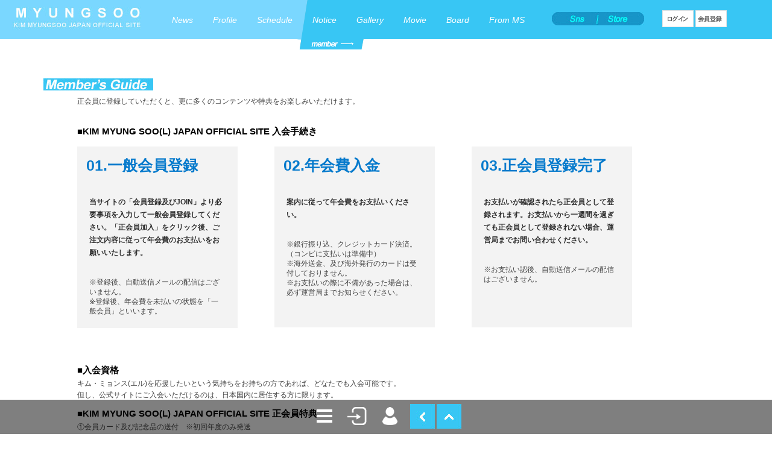

--- FILE ---
content_type: text/html; charset=UTF-8
request_url: https://myungsoo.jp/guide.html
body_size: 24724
content:
 <!DOCTYPE html PUBLIC "-//W3C//DTD XHTML 1.0 Transitional//EN" "http://www.w3.org/TR/xhtml1/DTD/xhtml1-transitional.dtd">
 <html xmlns="http://www.w3.org/1999/xhtml">
 <head>
 <meta http-equiv="Content-Type" content="text/html; charset=UTF-8">
 <!-- Global site tag (gtag.js) - Google Analytics -->
<script async src="https://www.googletagmanager.com/gtag/js?id=UA-152088379-1"></script>
<script>
  window.dataLayer = window.dataLayer || [];
  function gtag(){dataLayer.push(arguments);}
  gtag('js', new Date());

  gtag('config', 'UA-152088379-1');
</script>
 <meta name="viewport" content="width=device-width, initial-scale=1, minimum-scale=1, maximum-scale=1, user-scalable=no">
 <meta http-equiv="X-UA-Compatible" content="IE=edge">
 <meta name="format-detection" content="telephone=no">
 <meta name="apple-mobile-web-app-title" content="キム・ミョンス（エル）日本公式ファンクラブ | KIM MYUNG SOO JAPAN OFFICIAL SITE" />
 <!--link rel="apple-touch-icon-precomposed" href="/images/favicon.png" type="image/png" />
 <link rel="apple-touch-icon" href="/images/favicon.png"/>
 <link rel="shortcut icon" href="/images/favicon.png" / -->

 <meta property="og:type"   content="website">
 <meta property="og:image" content="https://myungsoo.jp/images/kakao_img.png">
 <meta property="og:url" content="https://myungsoo.jp">
 <meta property="og:title" content="キム ミョンス (エル)"/>
 <meta property="og:description" content="KIM MYUNGSOO JAPAN OFFICIAL SITE"/>
 <meta name=”referrer” content=”no-referrer-when-downgrade”>
 <meta name="description" content="キム・ミョンス（エル）日本公式ファンクラブ,KIM MYUNG SOO JAPAN OFFICIAL SITE"/>
 <meta name="keywords" content="キム・ミョンス（エル）日本公式ファンクラブ,KIM MYUNG SOO JAPAN OFFICIAL SITE" />

 <title>キム・ミョンス（エル）日本公式ファンクラブ | KIM MYUNG SOO JAPAN OFFICIAL SITE</title>
 <link rel="stylesheet" type="text/css" href="../sys_css_js/css_common.css"/>

 </head>
 <script src="https://code.jquery.com/jquery-latest.min.js" type="text/javascript" ></script>
 <script>
 $(document).ready(function()
 {
    $("#leftmenuArea").hide();
    $("#leftmenuAreaBG").hide();

    $("#left_menu_open,#left_menu_open2").click(function()
    {
            $("#left_menu_open").css({display:'none'});
            $("#left_menu_close").css({display:'block'});

            $("#leftmenuAreaBG").css({display:'block', width:'100%'});
            $("#leftmenuArea").css({display:'block'})
            $('#leftmenuArea').animate({left:'0px'},500);
    });

    $("#left_menu_close").click(function()
    {
            $("#left_menu_open").css({display:'block'});
            $("#left_menu_close").css({display:'none'});

            $("#leftmenuAreaBG").css({display:'none'});
            $('#leftmenuArea').animate({left:'-250px'},500);
            //$("#leftmenuArea").css({display:'none'})
    });

    //로그인 체크
    $("#login").click(function() {
		var loginID = $("#user_id").val();
        var loginPW = $("#user_pw").val();

        if( loginID =='') {
            alert("IDを入力してください");
            $("#user_id").focus();
            return false;
        }

        if(loginPW =='') {
            alert("パスワードを入力してください");
            $("#user_pw").focus();
            return false;
        }
        $("#formLogin").submit();

	});

// Hide Header on on scroll down var didScroll;
var lastScrollTop = 0;
var delta = 5;
var navbarHeight = $('header').outerHeight();
didScroll = false;
$(window).scroll(function(event){
 didScroll = true;
});
setInterval(function() {

 if (didScroll) {
  hasScrolled();
  didScroll = false;
 }
}, 250);
function hasScrolled() {
  var st = $(this).scrollTop();
  var all_width = window.document.body.offsetWidth;

  if(Math.abs(lastScrollTop - st) <= delta) return;

  if( all_width < 1245){
    if (st > lastScrollTop && st > navbarHeight){
      // Scroll Down
      $('header,#right_sub_menu4').hide();

      $('#right_sub_menu3').show();

    }else{
      // Scroll Up
      if(st + $(window).height() < $(document).height()) {
        $('header,#right_sub_menu4').show();
        $('#right_sub_menu3').hide();
      }
    }
    lastScrollTop = st;
  }else{
    $('header').show();
    $('#right_sub_menu4').hide();
  }


 }

//우측 마우스 클릭 방지
/*
	$(document).bind("contextmenu", function(e) {
		return false;
	});
*/
 })

// $(document).bind('selectstart',function() {return false;});
 //$(document).bind('dragstart',function(){return false;});


function onEnterSubmit(){
	var keyCode = window.event.keyCode;
	if(keyCode==13) document.formLogin.submit();
}
</script>
 <body>
 <!-- TOP START -->
 <!-- 슬라이딩 메뉴 버튼 Start -->
 <div class='siteMapBtn hidden_1245 show_1244'>
  <p id="left_menu_open" 	style='margin:0;'><BUTTON  class='btn-reset' type='button'><img src="../images/btn_open.png"  /></BUTTON></p>
  <p id="left_menu_close" style='display:none; margin:0;'><BUTTON  class='btn-reset' ><img src='../images/btn_close.png' /></BUTTON></p>
 </div>
 <!-- 슬라이딩 메뉴 버튼 END -->
 <div id="leftmenuAreaBG"></div>
 <div id="leftmenuArea">

 	<div id="leftmenuBox">
	
			<div class='m_menu_member bg_vaiolet1' style='padding-top:15px;'>
			<ul>
				<li>
				<span class='btn'><a href='./join.php'><img src='../images/sub/btn_left_join.gif'  /></a></span>
						<span class='btn' style='padding-left:10px;'><a href='./login.php'	><img src='../images/sub/btn_left_login.gif'  /></a></span>
			 </li>
			</ul>
			</div>
      <div class="gd-gnb">
   <div id="menubox">
    <ul>
     <li id="menubox" class="menu"><a href="news.php" class="cate_a">News</a></li>
     <li id="menubox" class="menu"><a href="profile.php" class="cate_a">Profile</a></li>
     <li id="menubox" class="menu"><a href="schedule.php" class="cate_a">Schedule</a>
     <li id="menubox" class="menu"><a href="news.php?MG=on" class="cate_a">Notice 	</a></li>
     <li id="menubox" class="menu"><a href="gallery.php" class="cate_a">Gallery </a></li>
     <li id="menubox" class="menu"><a href="movie.php" class="cate_a">Movie 		</a></li>
     <li id="menubox" class="menu"><a href="board_ls.php" class="cate_a">Board 		</a></li>
     <li id="menubox" class="menu"><a href="from_ls.php" class="cate_a">From MS </a></li>
	 <!--<li id="menubox" class="menu bg_vaiolet1"><a href="ranking.php" 	class="cate_a "><img src="../images/aaaaa.png" width="30" height="19" style="vertical-align:bottom;" />&nbsp; Go to Ranking</a></li>-->
    </ul>
   </div>
  </div>
  <br><br>

  <div class="m_menu_member">
   <ul>
    <li>
    	<!--a href="javascript:open_sns_modal();"><img src="../images/sub/btn_left_music2.gif"  /></a-->
     <span class="btn"><a href="javascript:open_sns_modal();"><img src="../images/sub/btn_left_music.gif"  /></a></span>
     <span class="btn" style="padding-left:10px;"><a href="store.php"	><img src="../images/sub/btn_left_store.gif"  /></a></span>
    </li>
   </ul>
  </div>
  <div class="m_menu_member">
  	<ul>
   	<li class="txt_align_c">   <span class="btn2"></span></li>
   </ul>
  </div>
  <div class="m_menu_member">
  	<ul>
   	<li class="txt_align_c"><a href="agreement.php">会員規約</a> &nbsp;|&nbsp; <a href="privacy.html">個人情報方針</a></li>
   </ul>
  </div>
  <div class="m_menu_member">
  	<ul>
   	<li class="txt_align_c"><a href="mailto:myungsoo_japan@yahoo.co.jp"><img src="../images/mailto.jpg" style="vertical-align:middle;"> myungsoo_japan@yahoo.co.jp</a></li>
   </ul>
  </div>
 </div>
</div>

 <HEADER >
  <div id="right_sub_menu1" class="hidden_1560">
   
        <form id='formLogin' name='formLogin' action='loginChk.php' method='post'>
        <ul>
        <li><input type='text' name='user_id' id='user_id' placeholder='ID' 	class='input_style' /></li>
        <li><input type='password' name='user_pw' id='user_pw'	placeholder='パスワード' 	class='input_style'  onkeydown='javascript:onEnterSubmit()'/></li>
        <li><img id='login' src='../images/right_sub_menu_btn.jpg' width='200' height='29' style='cursor:pointer;'/></li>
        <div id='message'></div>
        <li><input type='checkbox' name='autologin'  class='input_css' /> 次からは自動ログイン </li>

        <li><img src='../images/right_sub_menu_qr.jpg' width='200' height='115' /></li>
        </ul>
        </form>
      </div>

  <div id="right_sub_menu3" class="hidden_1560">
   <a href="javascript:history.back(-1);"><img src="../images/btn_share.png" width="41" height="41" /></a>
   <a href="#"><img src="../images/btn_top.png" width="41" height="41" /></a>
  </div>

  <div id="right_sub_menu4" class="hidden_1561">
   <ul>
		<li></li>
    <li><a href="#" class="hidden_1271" id='left_menu_open2'><img src="../images/btn_01.png"/></a></li>
    <li>
	<a href='login.php'><img src='../images/btn_02.png'/></a>
	</li>
    <li><a href="mypage.php"><img src="../images/btn_03.png" /></a></li>
    <!--<li><a href="#"><img src="../images/btn_04.png" /></a></li>-->
    <!--li><a href="./store.php" style="margin-right:10px;"><img src="../images/btn_05.png" /></a></li-->
    <li><a href="javascript:history.back(-1);"><img src="../images/btn_share.png" /></a> <a href="#"><img src="../images/btn_top.png" /></a></li>
   </ul>
  </div>

  <h1><a href="/" class="logo"><img src="../images/logo.png" alt="로고"></a></h1>
  <div class="navi_pc_menu_area hidden_1244">
   <ul class="navi_pc_menu_box" >
    <li><a href="news.php">News								</a></li>
    <li><a href="profile.php">Profile 				</a></li>
    <li><a href="schedule.php">Schedule 			</a></li>
    <li><a href="news.php?MG=on">Notice 					</a></li>
    <li><a href="gallery.php">Gallery 				</a></li>
    <li><a href="movie.php">Movie 						</a></li>
    <li><a href="board_ls.php">Board 						</a></li>
    <li><a href="from_ls.php">From MS</a></li>
   </ul>
   <ul class="navi_pc_smenu1">
    <li><a href="javascript:open_sns_modal();"><img src="../images/btn_top_music.jpg" width="78" height="22" /></a><a href="store.php"><img src="../images/btn_top_store.jpg" width="75" height="22" /></a></li>
   </ul>
   <ul class="navi_pc_smenu2">
    
        <li><a href='./login.php'><img src='../images/btn_top_login.png' width='52' height='28' /></a></li>
        <li><a href='./join.php'><img src='../images/btn_top_join.png' width='52' 	height='28' /></a></li>
       </ul>
  </div>
 </HEADER>
	<div id="MAIN_AA"></div>

<style>
.sub-tit-txt {width:100% ; max-width:1085px; /*padding:0 30px 97px;*/ padding:0 30px 40px;margin:-9px auto 0; box-sizing:border-box;}
.sub-tit-txt .pro_tit_02 {width:100%; font-size:1.25em; font-weight:600; color:#000;  /*line-height:2em; padding:1em 1em 1em 1em;*/}
.sub-tit-txt .pro_txt_02 {width:100%; font-size:1em; color:#444; line-height:1.6em; padding:0.25em 1em 1em 0;}

.schedule-section-02 {width:100%; position:relative; }
.schedule-section-02:after {content:''; display:block; clear:both; height:0; line-height:0;}
.schedule-section-02:first-child {padding-top:0;}
.schedule-section-02 .schedule-list-02 {width:100%;}
.schedule-list-02 .schedule-item-02 {width:100%; margin-top:1.25em;}
.schedule-list-02 .schedule-item-02 {position:relative; display:table; float:left;width:26%; height:300px; margin-right:61px; margin-bottom:30px; background: rgba(243, 243, 243); -webkit-transition:background-color 100ms ease-out; -moz-transition:background-color 100ms ease-out; -o-transition:background-color 100ms ease-out; transition:background-color 100ms ease-out;}
.schedule-list-02 .schedule-item-02:nth-child(3n) {margin-right:0;}
.schedule-item-02 .to-do-02 {display:table-cell; padding:65px 26px 20px 20px;}
.schedule-item-02 .to-do-02 .day {position:absolute; top:15px; left:15px; font-size:2.5em; /*line-height:50px;*/ color:rgb(6, 122, 204);}
.schedule-item-02 .to-do-02 .name														 {	color:rgb(44, 44, 44); font-size:1.2em; line-height:21px;		}
.schedule-item-02 .to-do-02 .time														 {	color:rgb(66, 66, 66);  font-size:1em;line-height:16px;	}


.page_btn		{margin:0 auto; width:90%; text-align:center; padding:2% 0 1% 0; }
#btn_01			{display:inline-block; background: rgb(66, 66, 66) none repeat scroll 0 0; border: medium none currentcolor;   color: rgb(255, 255, 255);   font-size: 15px;   font-weight: bold; height:35px; /*height:2.25em;*/line-height: 35px; margin: auto;	 text-align: center;  width:38%;cursor:pointer; /*border-radius:3px;/*margin-bottom: 10px;*/ margin:0 2% 2% 0;}
#btn_02			{display:inline-block; background: rgb(6, 122, 204) none repeat scroll 0 0; border: medium none currentcolor;   color: rgb(255, 255, 255);   font-size: 15px;   font-weight: bold; height:35px; /*height:2.25em;*/line-height: 35px; margin: auto;	 text-align: center; width:38%;; cursor:pointer; /*border-radius:3px;*/	margin-bottom: 10px;}


@media (max-width: 767px){

					.schedule-list-02 .schedule-item-02 {
									position: relative;
									display: table;
									width: 100%;
									height: 200px;
									margin-bottom: 20px;
									background: rgba(243, 243, 243);
									-webkit-transition: background-color 100ms ease-out;
									-moz-transition: background-color 100ms ease-out;
									-o-transition: background-color 100ms ease-out;
									transition: background-color 100ms ease-out;
					}
}
</style>


<SECTION>
 <ARTICLE class="article_profile">
  <div class="article_profile_area">

  	<div class="sub_con_ar">
 	 	<div class="con_tit">
    	<img src="../../images/sub/sub_tit_16.jpg" />
    </div>

   	<div class="content full all">
     <div class="sub-tit-txt type2">

						<div class="pro_txt_02">正会員に登録していただくと、更に多くのコンテンツや特典をお楽しみいただけます。<br><br></div>
      <div class="pro_tit_02">■KIM MYUNG SOO(L) JAPAN OFFICIAL SITE  入会手続き</div>
						<div class="schedule-section-02">
       <div class="schedule-list-02">
           <div class="schedule-item-02">
            <div class="to-do-02">
              <h5><span class="day">01.一般会員登録</span>
              <span class="name">
             当サイトの「会員登録及びJOIN」より必要事項を入力して一般会員登録してください。「正会員加入」をクリック後、ご注文内容に従って年会費のお支払いをお願いいたします。</span></h5><br />
             <span class="time">※登録後、自動送信メールの配信はございません。</br>※登録後、年会費を未払いの状態を「一般会員」といいます。</span>
            </div>
           </div>
           <div class="schedule-item-02">
            <div class="to-do-02">
              <h5><span class="day">02.年会費入金</span>
              <span class="name">案内に従って年会費をお支払いください。</span></h5><br />
            	 <span class="time">
               ※銀行振り込、クレジットカード決済。（コンビに支払いは準備中）<br />
               ※海外送金、及び海外発行のカードは受付しておりません。<br />
               ※お支払いの際に不備があった場合は、必ず運営局までお知らせください。
              </span>
            </div>
           </div>
           <div class="schedule-item-02">
            <div class="to-do-02">
             <h5><span class="day">03.正会員登録完了</span>
             <span class="name">お支払いが確認されたら正会員として登録されます。お支払いから一週間を過ぎても正会員として登録されない場合、運営局までお問い合わせください。</span></h5><br />
             <span class="time">※お支払い認後、自動送信メールの配信はございません。<br><br> </span>
            </div>
           </div>
       				</div>
						</div>

     </div>

     <div class="sub-tit-txt type2">
      <div class="pro_tit_02">■入会資格</div>
      <div class="pro_txt_02">キム・ミョンス(エル)を応援したいという気持ちをお持ちの方であれば、どなたでも入会可能です。<br />但し、公式サイトにご入会いただけるのは、日本国内に居住する方に限ります。</div>

      <div class="pro_tit_02">■KIM MYUNG SOO(L) JAPAN OFFICIAL SITE  正会員特典</div>
      <div class="pro_txt_02">
        ①会員カード及び記念品の送付　※初回年度のみ発送<br />
        ②公式サイト内の会員限定ページの閲覧（動画、ギャラリー、ニュース、特別企画ページ、掲示板　等）<br />
        ③イベント情報の先行ご案内<br />
        ④イベント・ツアーなどのチケット公式サイト先行予約<br />
        ※但し、イベント主催者側の協力が得られる場合に限ります。<br />
        ⑤イベント・ツアーなどの座席優先<br />
        ※但し、イベント主催者側の協力が得られる場合に限ります。<br />
        ⑥オリジナルグッズ、会員限定グッズの販売<br />
        ⑦キム・ミョンス(エル)に関する最新情報のご提供（主にWebサイト、必要時メール配信〈当方任意〉、 必要時のみ郵送〈当方任意〉）<br />
        ⑧その他、運営者が企画・提供する各種サービス<br />
        さらに素晴らしいサービスを提供させていただくために、上記に書き上げられた項目事項を事前告知無く変更させていただくことがございます。<br />
      </div>

      <div class="pro_tit_02">■ 会費について</div>
      <div class="pro_txt_02">
       <span style="font-size:18px; font-weight:600; color:#067acc; line-height:24px;">入会金 ：1,000円（税込）</span><br />
       <span style="font-size:18px; font-weight:600; color:#067acc; line-height:24px;">年会費 ：4,000円（税込）</span><br />
       ※ご入金の際の振込銀行手数料は、会員様負担となりますので、予めご了承くださいませ。<br />
      </div>
     
      <div class="pro_tit_02">■ 新規加入・正会員延長キャンセルポリシー(2020年2月11日より改定)</div>
      <div class="pro_txt_02">
       - 正会員(有料会員)入会手続き完了後のキャンセル方法はメール(info@myungsoo.jp)から申請可能です。<br>
       - 入金確認中から正会員(有料会員)入会手続き完了となってからの返金は 弊社に責任がある場合を除き承っておりません。<br>
       - 上記内容は新規会員および継続会員すべての方に適応されます。<br>

       ** 期間外の申請に関しましては、いかなる理由があっても一切返金できませんので、予めご了承くださいませ。<br /><br />
       2020年02月11日改定
      </div>
     </div>


  <div class="page_btn">
 		<!--a id='btn_01' href='mypage.php'>正会員登録へ</a order_step1.php -->
   <a id='btn_01' href='mypage.php'>正会員登録へ</a>
  </div>

   </div>
  </div>

		</div>
 </ARTICLE>
</SECTION>

 <!-- footer -->
 <style>
	.sns_bg											{ display:none; position:absolute; top:0; left:0; z-index:50; width:100%; height:100%; background: rgba(0, 0, 0, 0.8);  }
	.sns_area        	{	display:none; position:absolute; top:0; left:0; z-index:51; width:80%; max-width:800px; background-color:#FFF; }
	.sns_box										{	display:block; border:14px solid #fec223; padding:40px; text-align:center;	}
	.sns_box	.btn_top				{	width:100%; height:28px; text-align:right;}
	.sns_box ul li							{	display:inline-block; padding:5px;	}
	</style>
 <script>
		<!--
		function open_sns_modal()
		{
					var wid_width 	= window.document.body.offsetWidth;
					var wid_hegiht = window.document.body.offsetHeight;

					$(".sns_bg").css({"display":"block","width":+wid_width+"px","height":+wid_hegiht+"px" });
					$(".sns_area").css({"display":"block"});
					sns_modal_height();
		}


		function sns_modal_height()
		{
					var scw = $(window).width();
					var sch = $(window).height();              //브라우져 크기innerH = document.documentElement.clientHeight;
					$("#sc_he").val(sch);

					var mdalw = $(".sns_area").width();
					var mdal = $(".sns_area").height();  //모달 팝업 크기
					$("#sc_he1").val(mdal);

					scH = document.documentElement.scrollTop;  //scrollHeight, scrollHeight
					$("#sc_he3").val(scH);

					if( sch > mdal )
					{
									var body_height 		= sch/2;
									var modal_height =  mdal/2;

									var mdal_height2 = body_height - modal_height + scH;
									$(".sns_area").css({"top":+mdal_height2+"px"});
					}
					else
					{
									var mdal_height2 = scH + 30;
									$(".sns_area").css({"top":+mdal_height2+"px"});
					}

					if( scw > mdalw )
					{
									var body_width 		= scw/2;
									var modal_width =  mdalw/2;
									var mdal_width2 = body_width - modal_width
									$(".sns_area").css({"left":+mdal_width2+"px"});
					}
		}


		$(window).resize(function()
		{
							snsbox_resize();
		});


		function snsbox_resize()
		{
					var wid_width 		= window.document.body.offsetWidth;
					var wid_hegiht = window.document.body.offsetHeight;

					$(".sns_bg").css({"width":+wid_width+"px","height":+wid_hegiht+"px" });
					sns_modal_height();
		}


		function sns_modal_gone()
		{
					$(".sns_bg").css({"display":"none"});
					$(".sns_area").css({"display":"none"});
		}

	 -->
 </script>
 <FOOTER>
  <!-- SNS MODAL -->
 <div class="sns_bg">&nbsp;</div>
 <div class="sns_area">
 	<div class="sns_box">
	  <div class="btn_top"><a href="javascript:sns_modal_gone();"><img src="../images/sub/icon_view_close.png" /></a></div>
   <ul>
    <li><a href="https://www.instagram.com/kim_msl/" target="_blank"><img src="../images/sub/sns2_is.png" width="64" height="64" /></a></li>
    <!--li><a href="" 	target="_blank"><img src="../images/sub/sns2_fb.png" width="64" height="64" /></a></li-->
    <li><a href="https://weverse.io/kimmyungsoo/" target="_blank"><img src="../images/sub/sns2_wvs.png" width="64" height="64" /></a></li>
    <li><a href="https://www.youtube.com/@MYUNGSOOZIP" target="_blank"><img src="../images/sub/sns2_yt.png" width="64" height="64" /></a></li>
    <li><a href="https://weibo.com/u/5844006436" 	target="_blank"><img src="../images/sub/sns2_we.png" width="64" height="64" /></a></li>
	<li><a href="https://twitter.com/LKMS_officialJP" 	target="_blank"><img src="../images/sub/sns2_tw.png" width="64" height="64" /></a></li>

   </ul>
		</div>
 </div>
 <!-- SNS MODAL -->


 <div id="footer_area">
	<ul class="footer-menu">
		<li><a href="agreement.php"		>会員規約</a></li>
		<li><a href="privacy.html"		>個人情報方針</a></li>
		<li><a href="guide.html"		>正会員特典</a></li>
		<li><a href="infor.html">特定商取引法に基づく表記</a></li>
	</ul>

	<div class="footer-txt">
		<span class="copyright">COPYRIGHT © LOOK MEDIA entertainment & Look Korea All rights reserved.</span>
	</div>

	<ul class="footer_mail">
		<li><a href="mailto:myungsoo_japan@yahoo.co.jp"><img src="../images/mailto.jpg" />myungsoo_japan@yahoo.co.jp</a></li>
		<li class="footer_family	"><a href="javascript:open_sns_modal();"><img src="../images/family.png"/></a></li>
	</ul>

		<div style="margin:20px auto;">
   <ul class="bottom-company">
    <li class="w33per"	>サイト運営 : （株）LOOK KOREA TOUR</li>
    <li class="w33per">代 表 者：　車 明 碩</li>
   </ul>
   <ul class="bottom-company">
    <li class="w100per">韓国のアドレス : 大韓民国 ソウル市 江南区(カンナムク) ノンヒョン洞 32-4 ヒルスヒﾞル5次(棟) 1階 102号</li>
   </ul>
   <ul class="bottom-company">
    <li class="w33per"	>&nbsp;&nbsp;事業者登録番号 :　201-81-96525&nbsp;&nbsp;</li>
    <li class="w33per"	>日本語直通 : 050-6875-6200</li>
    <li	class="w33per" ><a href="mailto:myungsoo_japan@yahoo.co.jp"><span style="color:#FFF;">myungsoo_japan@yahoo.co.jp</span></a></li>
   </ul>
		</div>
 </div>
 </FOOTER>
 <!--footer -->

--- FILE ---
content_type: text/css
request_url: https://myungsoo.jp/sys_css_js/css_common.css
body_size: 82273
content:
	/* CSS Document */
	
	/*@import url(http://fonts.googleapis.com/earlyaccess/nanumgothic.css);	*/
	
	/******************** @@공통 CSS SET  ********************/
	html,body,div,p,span,a,ul,ol,li,dl,dt,dd,h1,h2,h3,h4,form,select,fieldset,input,textarea	{margin:0;	padding:0; border:0; list-style:none; font-family:Arial,"Meiryo","MS PGothic","MS UI Gothic", AppleGothic, sans-serif; color:#333;}
	body,div,span,a,input,select,textarea { text-decoration:none; }
	
	img 																												{ margin:0; border:0; padding:0px; border-collapse:collapse; }
	#a,img																										{ selector-dummy: expression(this.hideFocus=true); } 
	
	input,select										{	vertical-align:middle; }
	input, button 								{	margin:0; padding:0; border:0; vertical-align:middle;	}
	input[type=radio]					{	margin-top:-3px; cursor:pointer;	}
	
	label																	{	margin-left:5px; margin-right:20px; cursor:pointer;	}
	select																{	height:23px;	}
	
	body																		{	margin:0 auto; 
																							width:100%; 
																							height:100%;
																							padding:0px; 
																							font-size:12px; 
																							background-color:#FFFFFF; 
																							SCROLLBAR-FACE-COLOR:#ffffff;
																							SCROLLBAR-SHADOW-COLOR:#ae9da5;
																							SCROLLBAR-HIGHLIGHT-COLOR:#ffffff;
																							SCROLLBAR-3DLIGHT-COLOR:#ae9da5;
																							SCROLLBAR-DARKSHADOW-COLOR:#ffffff;
																							SCROLLBAR-TRACK-COLOR:#ffffff;
																							SCROLLBAR-ARROW-COLOR:#ae9da5;
																						}
																						
																						
	/*																					
	p																				{display: block;
																						-webkit-margin-before: 0.625em;
																						-webkit-margin-after: 0.625em;
																						-webkit-margin-start: 0px;
																						-webkit-margin-end: 0px;	}																				
	*/
	/********************@@공통 FONT 설정 ********************/
	a:link 			{font-family:"Meiryo","MS PGothic","MS UI Gothic", AppleGothic, Arial,sans-serif; font-size:12px; color: #696969; text-decoration:none;}
	a:visited {font-family:"Meiryo","MS PGothic","MS UI Gothic", AppleGothic, Arial,sans-serif; font-size:12px; color: #696969; text-decoration:none;}
	a:active 	{font-family:"Meiryo","MS PGothic","MS UI Gothic", AppleGothic, Arial,sans-serif; font-size:12px; color: #696969; text-decoration:none;}
	a:hover 		{font-family:"Meiryo","MS PGothic","MS UI Gothic", AppleGothic, Arial,sans-serif; font-size:12px; color: #0264ad; text-decoration:underline;}
	
	/*
	.basicfont 						{	font-family:"Meiryo","MS PGothic","MS UI Gothic", AppleGothic, Arial,sans-serif; font-size:12px; color:#696969; 0264ad}
	.basicfont_line 	{	font-family:"Meiryo","MS PGothic","MS UI Gothic", AppleGothic, Arial,sans-serif; font-size:12px; color:#dedede;}
	.basicfont_b 				{	font-family:"Meiryo","MS PGothic","MS UI Gothic", AppleGothic, Arial,sans-serif; font-size:12px; color:#696969; font-weight:bold;}
	.basiclink 						{	font-family:"Meiryo","MS PGothic","MS UI Gothic", AppleGothic, Arial,sans-serif; font-size:12px; color:#28A8A8; text-decoration:underline;}*/
	
	/* menu on */
	.main_menu_on 										{	font-family:"Meiryo","MS PGothic","MS UI Gothic", AppleGothic, Arial,sans-serif; font-size:12px; color:#f6ff00; font-weight:bold; text-decoration:none;}
	.main_menu_on a:link 			{	font-family:"Meiryo","MS PGothic","MS UI Gothic", AppleGothic, Arial,sans-serif; font-size:12px; color:#f6ff00; font-weight:bold; text-decoration:none;}
	.main_menu_on	a:visited {	font-family:"Meiryo","MS PGothic","MS UI Gothic", AppleGothic, Arial,sans-serif; font-size:12px; color:#f6ff00; font-weight:bold; text-decoration:none;}
	.main_menu_on	a:active 	{	font-family:"Meiryo","MS PGothic","MS UI Gothic", AppleGothic, Arial,sans-serif; font-size:12px; color:#f6ff00; font-weight:bold; text-decoration:none;}
	.main_menu_on a:hover 		{	font-family:"Meiryo","MS PGothic","MS UI Gothic", AppleGothic, Arial,sans-serif; font-size:12px; color:#f6ff00; font-weight:bold; text-decoration:none;}
	
	/* menu off */
	.main_menu_off 										{	font-family:"Meiryo","MS PGothic","MS UI Gothic", AppleGothic, Arial,sans-serif; font-size:12px; color:#FFFFFF; font-weight:bold; text-decoration:none;}
	.main_menu_off a:link 			{	font-family:"Meiryo","MS PGothic","MS UI Gothic", AppleGothic, Arial,sans-serif; font-size:12px; color:#FFFFFF; font-weight:bold; text-decoration:none;}
	.main_menu_off	a:visited {	font-family:"Meiryo","MS PGothic","MS UI Gothic", AppleGothic, Arial,sans-serif; font-size:12px; color:#FFFFFF; font-weight:bold; text-decoration:none;}
	.main_menu_off	a:active 	{	font-family:"Meiryo","MS PGothic","MS UI Gothic", AppleGothic, Arial,sans-serif; font-size:12px; color:#FFFFFF; font-weight:bold; text-decoration:none;}
	.main_menu_off a:hover 		{	font-family:"Meiryo","MS PGothic","MS UI Gothic", AppleGothic, Arial,sans-serif; font-size:12px; color:#f6ff00; font-weight:bold; text-decoration:none;}
	
	.main_menu_line 									{	font-family:"Meiryo","MS PGothic","MS UI Gothic", AppleGothic, Arial,sans-serif; font-size:12px; color:#8be4e3; text-decoration:none;}
	
	/*.font_gray_11 													{	font-family:"Meiryo","MS PGothic","MS UI Gothic", AppleGothic, Arial,sans-serif; font-size:11px; color:#696969; text-decoration:none; line-height:17px;}
	.font_gray_11_line 								{	font-family:"Meiryo","MS PGothic","MS UI Gothic", AppleGothic, Arial,sans-serif; font-size:11px; color:#dedede; text-decoration:none; line-height:17px;}
	.font_gray_11 a:link 						{	font-family:"Meiryo","MS PGothic","MS UI Gothic", AppleGothic, Arial,sans-serif; font-size:11px; color:#696969; text-decoration:none; line-height:17px;}
	.font_gray_11 a:visited    {	font-family:"Meiryo","MS PGothic","MS UI Gothic", AppleGothic, Arial,sans-serif; font-size:11px; color:#696969; text-decoration:none; line-height:17px;}
	.font_gray_11 a:active 				{	font-family:"Meiryo","MS PGothic","MS UI Gothic", AppleGothic, Arial,sans-serif; font-size:11px; color:#696969; text-decoration:none; line-height:17px;}
	.font_gray_11 a:hover 					{	font-family:"Meiryo","MS PGothic","MS UI Gothic", AppleGothic, Arial,sans-serif; font-size:11px; color:#28A8A8; text-decoration:underline; line-height:17px;}
	
	.font_gray_11_b 										{	font-family:"Meiryo","MS PGothic","MS UI Gothic", AppleGothic, Arial,sans-serif; font-size:11px; color:#696969; text-decoration:none; line-height:17px; font-weight:bold; letter-spacing:-1px;}
	.font_gray_11_b a:link 			{	font-family:"Meiryo","MS PGothic","MS UI Gothic", AppleGothic, Arial,sans-serif; font-size:11px; color:#696969; text-decoration:none; line-height:17px; font-weight:bold;letter-spacing:-1px;}
	.font_gray_11_b	a:visited {	font-family:"Meiryo","MS PGothic","MS UI Gothic", AppleGothic, Arial,sans-serif; font-size:11px; color:#696969; text-decoration:none; line-height:17px; font-weight:bold;letter-spacing:-1px;}
	.font_gray_11_b	a:active 	{	font-family:"Meiryo","MS PGothic","MS UI Gothic", AppleGothic, Arial,sans-serif; font-size:11px; color:#696969; text-decoration:none; line-height:17px; font-weight:bold;letter-spacing:-1px;}
	.font_gray_11_b a:hover 		{	font-family:"Meiryo","MS PGothic","MS UI Gothic", AppleGothic, Arial,sans-serif; font-size:11px; color:#28A8A8; text-decoration:underline; line-height:17px; font-weight:bold; letter-spacing:-1px;}
	
	.font_mc_12 														{	font-family:"Meiryo","MS PGothic","MS UI Gothic", AppleGothic, Arial,sans-serif; font-size:12px; text-decoration:none; color:#139fc0;}
	.font_mc_12 a:link 							{	font-family:"Meiryo","MS PGothic","MS UI Gothic", AppleGothic, Arial,sans-serif; font-size:12px; text-decoration:none; color:#139fc0;}
	.font_mc_12	a:visited 				{	font-family:"Meiryo","MS PGothic","MS UI Gothic", AppleGothic, Arial,sans-serif; font-size:12px; text-decoration:none; color:#139fc0;}
	.font_mc_12	a:active 					{	font-family:"Meiryo","MS PGothic","MS UI Gothic", AppleGothic, Arial,sans-serif; font-size:12px; text-decoration:none; color:#139fc0;}
	.font_mc_12 a:hover 						{	font-family:"Meiryo","MS PGothic","MS UI Gothic", AppleGothic, Arial,sans-serif; font-size:12px; text-decoration:underline; color:#139fc0;}
	*/
	.box 										{	border:1px solid #d1d1d1;														}	
	.box_non_top   { border-style:solid; border-color:#d1d1d1; border-width:0px 1px 1px 1px; }
	.box_50								{	width:50px; border:1px solid #d1d1d1;		}	
	.box_90	 						{	width:90px; border:1px solid #d1d1d1;		}		/*비밀번호확인*/
	.box_100 				{	width:100px; border:1px solid #d1d1d1;	}	 
	.box_150 						{	width:150px; border:1px solid #d1d1d1;	} /*게시판 검색, 로그인 */
	.box_200 				{	width:200px; border:1px solid #d1d1d1;	}	
	.box_250 						{	width:250px; border:1px solid #d1d1d1;	}
	.box_300 						{	width:300px; border:1px solid #d1d1d1;	}	
	.box_500 						{	width:500px; border:1px solid #d1d1d1;	}
	.box_input     {	border:1px solid #cfcfcf; padding:5px; }
	.box_input2    {	border:1px solid #cfcfcf; padding:5px; color:#000; font-size:13px; }
	
	.box_70per 				{	width:70%; padding:3px; border:1px solid #d1d1d1;														}	
	
	
	
	
	.cmt_ta  {	font-family:"Meiryo","MS PGothic","MS UI Gothic", AppleGothic, Arial,sans-serif; FONT-SIZE:9pt; COLOR:#555555; background:#FFFFFF; BORDER:1px solid #DDDDDD; PADDING:4px;
												scrollbar-track-color:#FFFFFF; scrollbar-face-color:#FFFFFF;
												scrollbar-3dlight-color:#FFFFFF; scrollbar-highlight-color:#FFFFFF;
												scrollbar-shadow-color:#FFFFFF; scrollbar-darkshadow-color:#FFFFFF;
												scrollbar-arrow-color:#DDDDDD;	}
										
	.font_red   		{ color: #F30; 			} 						/* red 			*/
	.font_red2				{	color: #E35D63		}							/* red2 		*/
	.font_white 		{ color: white; 		}							/* white 	*/
	.font_blue  		{ color: #38c6f4; } 						/*blue    */
	.font_blue1			{	color:	#3399cc;	}							/*blue    */
	.font_vaiolet1{	color:	#3d1c85;	}
	.font_gold				{	color: #C18557		}							/*	
	.font_orange		{	color: #F90;				}							/* 주황색 
	.font_orange2 {	color:	#ff771c;		} 						/* 주황색 
	.font_green1 	{ color: #009900;	} 						/* ��� 
		*/
	.font_green2		{	color:	#339999;	}
	/*
	.font_gray1 		{ color: #4C4C4C;	} 						/* gray 
	.font_gray2 		{ color: #777777; } 						/* gray 
		*/
	.font_gray3 		{ color: #999999; } 						/* gray */
		
	/*
	.font_ex1   		{ color: #009966; } 						/*���
	.font_ex2   		{ color: #9B18C1; } 						/*���ֻ
	.font_ex3   		{ color: #058ca5; } 						/*��Ȳ
	.font_ex4   		{ color: #BAD143; } 						/*����
		*/

	.font_bold  					{ font-weight:bold; 									} 
	.font_nomal 					{ font-weight:normal;							 }
	.font_underline  { text-decoration:underline;	}

	/*.f10s		{ font-size:10px; }
	.f11s		{ font-size:11px; }
	.f12s		{ font-size:12px; }
	.f14s		{ font-size:14px; }
	.f15s		{ font-size:15px; }*/
	
	.bg_g1	   	{ background-color: #47B717; } /* ��� */
	.bg_red    { background-color: #CC0000; } /* red */
	.bg_red2   { background-color: #FFDFDF; } /* ���� red */
	.bg_red3   { background-color: #FEF1E7; } /* ���� red2 */
	.bg_yellow { background-color: yellow;} /* ��� */
	.bg_gray1  { background-color: #4C4C4C;} /* gray */
	.bg_gray2  { background-color: #777777;} /* gray ����*/
	.bg_gray3  { background-color: #cccccc;} /* gray ����*/
	.bg_gray4  { background-color: #F0F0F0;} /* gray ����*/   
	.bg_blue   { background-color: #1F74BA; } /*blue*/
	.bg_blue1  	 {	background-color:#0264ad;	}
	.bg_vaiolet1	{	background-color: #04b2eb;	} /* 보라색 */
	.bg_ex3    		{ background-color: #FF3300; } /*��Ȳ*/
	.bg_white 		 {	backgroung-color: #FFF;				}	/* white */
	.color_main 	{ color:#0264ad; }

	
	.padding_5  			{	padding: 5px; 	} 
	.padding_10 			{	padding: 10px; } 
	.padding_15 			{	padding: 15px; } 
	.padding_20 			{	padding: 20px; }
	.padding_t_50 	{	padding-top: 50px; }
	.padding_l_20	 {	padding-left:20px; }
	.padding_l_40	 {	padding-left:40px; } 
	.padding_b_150 {	padding-bottom: 150px; background-color:#666 }
	/*.padding_s1 			{	padding: 2px 3px; }
	.padding_s2 			{	padding: 1px 2px; }
	.padding_s3 			{	padding: 0px 5px; } 
	.padding_s4			 {	padding: 3px 5px 3px 5px; } */
	
	.padding_1pr  	{	padding:1%;								 }
	.padding_2pr  	{	padding:2%;								 }
	
	.margin_5 					{	margin:5px 0px;				 	}
	.margin_t10 			{	margin-top:10px;			 	}	
	.margin_t20 			{	margin-top:20px;			 	}
	.margin_t50				{ margin-top:50px; 				}
	.margin_b_30			{	margin-bottom:30px;		}
	.margin_b_15			{	margin-bottom:15px;		}
	.margin_rl1 			{	margin:0px 2px 0 0; 	}
	
	
	
	/*미정 필요한 소스모음*/
	.padding_t_80 	{padding-top: 80px; }
	.padding_b_15  {padding-bottom: 15px;}
	.padding_b_22  {padding-bottom: 22px;}
	.padding_s1 			{padding: 1em 1em 1em 1em; }
	
	.margin_t30				{ margin-top:30px; 				}
	
	.bg_black  { background-color: #000000; } /*black*/
	.bg_white  { background-color: #ffffff; } /*white*/
	
	.font_BSize { font-size:22px; font-weight:bold; } 
	
	/* Border Line버튼 게시판 */
	.border0							{ border-style:solid; border-width:1px; border-color:#ececec; }
	.border1							{ padding:2px 0 2px 5px; border-style:solid; border-width:1px; border-color:#d3d3d3; }
	.border_no					{ padding:2px 0 2px 5px; border-style:none; }
	
	.btn_basic_100 {	display:inline-block; width:100px; text-align:center; vertical-align:middle; line-height:20px; FONT-FAMILY:"Nanum Gothic", Tahoma, AppleGothic, sans-serif; font-size:1em; color:#00bbd7; text-decoration:none; border-style:solid; border-width:1px; border-color:#cccccc; background-color:#FFF;}
	.btn_basic_80 	{	display:inline-block; width:80px; 	text-align:center; vertical-align:middle; line-height:20px; FONT-FAMILY:"Nanum Gothic", Tahoma, AppleGothic, sans-serif; font-size:1em; color:#00bbd7; text-decoration:none; border-style:solid; border-width:1px; border-color:#cccccc; background-color:#FFF;}
	.btn_basic_60 	{	display:inline-block; width:60px; 	text-align:center; vertical-align:middle; line-height:20px; FONT-FAMILY:"Nanum Gothic", Tahoma, AppleGothic, sans-serif; font-size:1em; color:#00bbd7; text-decoration:none; border-style:solid; border-width:1px; border-color:#cccccc; background-color:#FFF;}
	.btn_basic_40 	{	display:inline-block; width:40px; 	text-align:center; vertical-align:middle; line-height:20px; FONT-FAMILY:"Nanum Gothic", Tahoma, AppleGothic, sans-serif; font-size:1em; color:#00bbd7; text-decoration:none; border-style:solid; border-width:1px; border-color:#cccccc; background-color:#FFF;}
	
	/* BTN */
	.btn_area 												{	width:96%; padding:2%; display:inline-table; }
	.btn_login 											{	background: rgb(128, 133, 145) none repeat scroll 0 0;   border: medium none currentcolor;   color: rgb(255, 255, 255);  font-size: 15px;   font-weight: bold; height: 35px; margin: auto;		margin-top:15px; text-align: center; width:100%; 		cursor:pointer; border-radius:3px;}
	.btn_order1 										{	background: rgb(128, 133, 145) none repeat scroll 0 0;   border: medium none currentcolor;   color: rgb(255, 255, 255);  font-size: 15px;   font-weight: bold; height: 35px; margin: auto;	 margin-top:15px; text-align: center; width: 140px; cursor:pointer; border-radius:3px;}		
	.btn_order2 										{	background: rgb(255, 123, 5		) none repeat scroll 0 0;   border: medium none currentcolor;   color: rgb(255, 255, 255);  font-size: 15px;   font-weight: bold; height: 35px; margin: auto;	 margin-top:15px; text-align: center; width: 140px; cursor:pointer; border-radius:3px;}				
	.btn_order3 										{	background: rgb(254, 60, 0			) none repeat scroll 0 0;   border: medium none currentcolor;   color: rgb(255, 255, 255);  font-size: 15px;   font-weight: bold; height: 35px; margin: auto;	 margin-top:15px; text-align: center; width: 140px; cursor:pointer; border-radius:3px;}				
	
	
	/*
	.line0  				{	border-bottom:1px solid #cccccc; }
	.line1 				 {	border-bottom:2px solid #cccccc; }
	.line2  				{	border-bottom:2px solid #eeeeee; }
	.line3 				 {	border-bottom:1px solid #eeeeee; }
	.line4  				{	border-bottom:1px solid #b7c2e3; }
	.line5  				{	border-bottom:1px solid #98AB29;	}
	.line6  				{	border-top:1px solid #98AB29;				}
	*/
	.line7						{	border-bottom:1px solid #e6e7e9;}
	/*
	.line8						{	border-bottom:1px solid #e6e7e9;}
	.line_white {	border-bottom:1px solid #ffffff; }
	*/
	
	
	/*
	.border_bottom	{border-bottom:1px solid #eeeeee; }
	.border_c1		{border:1px solid #cccccc; }
	.border_c2		{border:2px solid #cccccc; }
	.border_c3		{border:3px solid #cccccc; }
	.border_e1		{border:1px solid #eeeeee; }
	.border_e3		{border:3px solid #eeeeee; }
	.border_d1		{border:1px solid #6D6D6D; }
	.border_d3		{border:3px solid #6D6D6D; }
	.border_gray	{border:1px solid #cccccc; } 
	.border_ex3		{border:1px solid #01bee0; } 
	
	.border_right	{border-right:1px solid #cccccc; }
	.border_b					{border-bottom:1px solid #cccccc; }
	.border_b2				{border-bottom:1px solid #eeeeee; }
	.border_tb				{border-top:1px solid #cccccc;border-bottom:1px solid #cccccc; }
	
	border-style:solid; border-width:1px; border-color:#cdcdcd; background-color:#FFF;		
	
	
	.width100pr 					{	width:100%; }	
	.width98pr 						{	width:98%;	 }
	.width96pr 						{	width:96%;	 }
	.width94pr 						{	width:94%;	 }
	.width90pr 						{	width:90%;	 }	
	.width80pr 						{	width:80%;	 }
	.width60pr 						{	width:60%;	 }
	.width50pr 						{	width:50%;	 }
	.width_max_750			{ max-width:700px;}
	*/
	
	/*이미지*/
	.img_box {border-style:solid; border-color:#e2e2e2; border-width:1px;}
	
	.line_h23px 					{ line-height:23px; }
	.line_h25px 					{ line-height:25px; }
	.line_h35px 					{ line-height:35px; }
	
	
	.txt_align_l     { text-align:left; 		}
	.txt_align_r     { text-align:right; 	}		
	.txt_align_c     { text-align:center; }
	
	.vatical_top     {	vertical-align:top;	}
	
	
	
	/********************@@ 공용_레이아웃 ********************/
	header							{	position:fixed; left:0px; top:0px;	z-index:10; width:100%; height:85px; overflow:hidden; background-image:url(../images/herder_bg.png); background-repeat: repeat-x; }
	nav										{	position:fixed; display:block; left:0px; top:124px; z-index:10;	width:100%; height:40px; padding-left:1%;	background-color:#FFF;}
	section						{	display:block; width:100%; margin:0;  margin-top:65px; padding:0; }
	article						{	display:block; width:100%;	margin:0; padding:0;}
	aside        {	display:block; width:100%; margin:0; padding:0; border:0; border-image:none;	}
	footer       {	display:block; width:100%; margin:0; padding:0; border:0; border-image:none; }
	
	
	/********************@@TOP ********************/
	header .logo {	width:198px;	height:44px;	position: absolute;	left:20px;	top:10px;	}
	
	
	
	
	
	/********************@@TOP PC MENU ********************/
	header .navi_pc 					{	float:right; display:inline-block; width:100%; height:82px; background-image:url(../images/navi_pc_bg.png); background-repeat: repeat-x;					}
	
	.navi_pc_menu_area 												{	float:right; display:block; width:1010px; height:82px; background-image:url(../images/navi_pc_bg.png); background-repeat: repeat-x;					}
	.navi_pc_menu_box														{ float:left; 	display:inline-block; margin:20px 0 0 15px;  }
	.navi_pc_menu_box li											{	margin:0; display:inline-block; padding:5px 30px 0 0;	}
	.navi_pc_menu_box a												{	display:block;	}
	.navi_pc_menu_box li a									{	font-family:Arial; font-size:1.2em; color:#fff; font-style:italic;}
	.navi_pc_menu_box li a:active 	{ text-decoration:none;}	
	.navi_pc_menu_box li a:hover 		{	color:#fcff01; text-decoration:none;}			
	
	.navi_pc_smenu1														{ float:left; 	display:inline-block; margin:20px 0 0 15px; }
	.navi_pc_smenu2														{ float:left; 	display:inline-block; margin:17px 0 0 30px; }
	.navi_pc_smenu2	li 										{ display:inline; } 
	
	
	/**************** TOP MOBILE MENU St ****************/
	.siteMapBtn  			 		{ position: fixed;  top: 10px;   /*right: 40px;*/ right:20px;   z-index:50;  }
	.siteMapBtn p 					{	display: block;		cursor: pointer;		padding:7px;			transform: translate3d(0, 0, 0);				transition: transform .4s; background-color:#04b2eb;	}
	.siteMapBtn button	{	background-color:#04b2eb; }
	
	#leftmenuAreaBG		{ position:fixed; top:0; left:0; display:none; z-index:19; width:100%; height:100%; background: rgba(0, 0, 0, 0.8); overflow: auto; 				}
	#leftmenuArea				{	position:fixed; top:0; left:-260px; display:none;	z-index:20;	/*width:70%;*/ width:250px; height:100%; background: rgba(47, 47, 47, 1);	overflow:auto; }
	#leftmenuBox					{	position:relative; overflow:auto; overflow-x:hidden; height:100%; 	}
	

	
	
	.m_menu_gubun												{	width:99%; height:25px; text-align:right;	padding-top:12px; padding-right:1%; color:#d2d1d6; letter-spacing:5px;}
	.m_menu_gubun	  a 							{	font-size:0.9em; color:#9b9a9a; letter-spacing:0px; text-decoration:none;}
	
	.m_menu_search 										{	float:left; width:100%; display:inline; overflow:hidden; margin:10px 10px 0 10px;  }
	.m_menu_search input					{	float:left; width:88%; height:28px;   display:inline; vertical-align:top; border:5px solid #21d2cf; font-size:16px; }
	
	.m_menu_member					 															{	display:block; width:220px; padding:0 15px 15px 15px;}
	.m_menu_member .btn 															{	display: table-cell;	}
	.m_menu_member :first-child.btn 			{	padding-right: 0px;	}
	.m_menu_member .btn .btn-register 	{	background: rgb(58, 58, 58);	}
	.m_menu_member .btn .btn-flipboard {	background: rgb(140, 140, 140);	}
	.m_menu_member li																		{	display:block; width:100%;	 color:#b4b4b4;}		
	.m_menu_member li a																{ color:#b4b4b4; }
	.m_menu_member .btn2 														{	display: table-cell; 	}
	.m_menu_member .btn2 a 												{	display: block; width:220px;  text-align:center; background:#ffcc00; padding:7px 0px; border-radius:3px; color:#333333;  -webkit-box-sizing: border-box; -moz-box-sizing: border-box; -ms-box-sizing: border-box;	}	

	.m_member_infor																			{	display:block; width:220px; padding:15px;  	}
	.m_member_infor .mvdate_tit_le 			{	display:inline-block; width:44px; height:43px; text-align:center; /*padding: 0px 2px 0px 2px;*/ }	
	.m_member_infor	.mvdate_tit_ri 		 { display:inline-block; padding-left:10px;	min-width:150px; vertical-align:top; line-height:20px;}
	
	.m_right_member_infor																			{	display:block; width:172px; background-color:#FFF; padding:10px; border-style:solid; border-color:#38c6f4; border-width:3px; margin-bottom:10px; 	}
	.m_right_member_infor .mvdate_tit_le 			{	display:inline-block; width:44px; height:43px; text-align:center; /*padding: 0px 2px 0px 2px;*/ }	
	.m_right_member_infor	.mvdate_tit_ri 		 { display:inline-block; width:100px; padding-left:10px;	vertical-align:top; line-height:20px; }

	.m_right_menu_member					 														{	display:inline-block; width:170px; height:31px;  margin:0px; padding:0px; }
	.m_right_menu_member li																	{	display:inline-block; width:85px; height:31px;	margin:0px; padding:0px; }


	#menubox	li																							{	width:100%; height:30px; vertical-align:middle; list-style:none;  display:inline-table; padding-top:15px; }
	#menubox .cate_a 																	{	float:left; height:30px; padding:0 0 0 15px; }
	#menubox .go_main																	{	float:right; padding-right:10px; }
	
	#menubox_ls																							{	float:left; width:100%; padding:15px 0 15px 0;  font-weight:bold; background: rgb(256, 256, 256);}
	#menubox_ls li																				{ padding-left:30px;}  
	.menu 																												{	width:100%; border-bottom:1px solid #000000;}
	.menu a																											{	cursor:pointer; color:#b4b4b4; }
	.menu .hide																							{	display:none;}
	
	#menubox_ls2																						{	float:left; width:100%; padding:15px 0 15px 0;  font-weight:bold;}
	#menubox_ls2 li  																	{ clear:both; padding-left:15px;}	
	
	

	/********************@@MAIN ********************/
	/*.main_01 				{ width:100%; height:900px; background: url("../images/20231018_main.jpg") no-repeat top rgb(0, 0, 0);line-height: 1.6; position: relative; min-height: 960px;}*/
	.main_01 				{ width:100%; display:block; height:900px; min-height: 910px; background: url("../images/20240520_main.jpg") no-repeat top rgb(0, 0, 0); background-size: cover; line-height: 1.6; }
	/*.main_01new 	{ width:100%; display:block; height:900px; min-height: 910px; background: url("../images/top_181114.jpg") no-repeat top rgb(0, 0, 0); background-size: cover; /*line-height: 1.6;*/ }
	.main_01news 	{	width:100%; text-align:center; vertical-align:middle; display:table; }
	.main_01newss {	width:100%; height:900px; display:table-cell; vertical-align:middle }	
	.main_02 				{ width:100%; display:block; }
	.main_03 				{ width:100%; display:block; /*background: url("../images/gallery_area_img.jpg") no-repeat top; background-size: cover;*/ background-color:#f5f5f5; position: relative;}				
	.main_04 				{ width:100%; display:block;/*height:897px; background-color:#0CF; /*background-image:url(../images/main_01_bg.jpg); */ }					
	

	.main_01_txtnew       { display:block; width:100%; text-align:center; }
	.main_01_txtnew span		{ margin:0px; padding:0; color:#FFF; font-size:2.64em; font-family:Arial, Helvetica, sans-serif; line-height:40px; }
	.main_01_txt 						{ position:relative; top:90%;  width:100%;  text-align:center;	line-height:140px; }
	.main_01_txt h2			 {	margin:0px; padding:0; color:#FFF; font-size:11em; 		font-family:Arial, Helvetica, sans-serif; font-weight:bold; letter-spacing:-2px;  }
	.main_01_txt span		{ margin:0px; padding:0; color:#FFF; font-size:2.64em; font-family:Arial, Helvetica, sans-serif; line-height:40px; }
	
	
	/* 메인 뉴스 */
	#news_list_ar 														{	width:100%;	margin:0 auto;  max-width:1160px;  padding: 120px 0 120px 0px; }

	.det_list 																		{	width:100%; margin:0 auto; max-width:1130px; display:block; overflow: hidden; margin-bottom:50px;}
	.det_list .list_tit_le 					{	width:64%; height:25px; display:inline-block; background-image:url(../images/area_bar_01.png); background-repeat:no-repeat; }
	.det_list .list_tit_le2 				{	width:64%; height:25px; display:inline-block; background-image:url(../images/area_bar_02.png); background-repeat:no-repeat; }
	.det_list .list_tit_le3 				{	width:64%; height:25px; display:inline-block; background-image:url(../images/area_bar_03.png); background-repeat:no-repeat; }
	.det_list .list_tit_ri 					{	width:34%; height:25px; display:inline-block; text-align:right; vertical-align:top ; }

	.news_ls_area     {width:100%;max-width:1130px; display: table;  margin:0 auto;}
	.newslist_dat 			 {width:31%; margin:0 auto; display:inline-block; /*max-width: 360px; min-width: 280px;/*display: table-cell;*/ margin: 5% 1% 10% 1%;vertical-align: top;}	
	.news_date    			 {margin:0 auto; width:100%; height:100px;}
	/* .news_date:after {clear: both; display: block; content: "";}*/
			
	.newsdate_tit_le 			{	float:left; width:5%; max-width:17px; height: 90px; font-family: Arial, Helvetica, sans-serif; font-size: 1em; font-weight:700;text-align: right;padding-right: 5px; writing-mode: vertical-rl; writing-mode: vertical-rl;  writing-mode: tb-rl (or vertical-rl) writing-mode: tb-lr; -webkit-writing-mode: tb-lr;  -ms-writing-mode: tb-lr;/*transform: rotate(90deg);*/}
	.newsdate_tit_ri 			{	width: 90%; font-weight:700; color:rgb(0,0,0); font-size:12em; letter-spacing:-10px; line-height:90px; }

	
	.new_title							 {width: 100%;  margin-top: 15px;  border-left-color: rgb(160, 160, 160); border-left-width: 1px; border-left-style: solid;}
	.new_title h2 				{display: block; padding: 0px 20px 0px 25px; line-height:30px;; font-size: 2em; letter-spacing:-1px; font-weight:700;}
	.new_title p 					{display: block; padding: 20px 20px 10px 25px; line-height:21px; font-size: 1em; }		
	.new_title .icon		{display: block; padding:10px 0 0 25px; }

	
	/* 메인 갤러리 */
	#gallery_det_ar 									{ margin:0px auto; width:100%; max-width:1160px; display:block;  padding: 120px 0px 120px 0px;}
	
	.gallery_list 												{ margin:0 auto;  max-width:1115px; display:block;  text-align:center; /*background-color:#006;*/ }
	.gallery_list:after							{	content:""; display:block; clear:both;}
	.gall_ls_box 													{ float:left; margin:7px; width:256px; height:256px; display:inline-block; vertical-align:top; /*background-color:#990;*/  }
	.gall_ls_box a 											{	width:20%; width:256px; height:256px;
																														display:table-cell;
																														vertical-align:top;
																														text-decoration:none;
																														transition:all .3s ease;
																														-moz-transition:all .3s ease;
																														-webkit-transition:all .3s ease;
																														opacity:0;
																														
																														}	
	.gall_ls_box a:hover 				{ box-sizing:border-box; background:rgba(244,244,244,1); color:#FFF; opacity:1; border:7px solid #fec223; }	
																									
	.gall_ls_box a ul						 { margin:10px auto; display:block; width:222px; height:23px; }																								
	.gall_ls_box a li							{	width:49%; display:inline-block; color:#fec223;		}
	.gall_ls_box .li_gubun		{ text-align:left;			}
	.gall_ls_box .li_like			{ text-align:right;			}																		
	.gall_ls_box a dl			 			{ margin:20px auto; width:222px; height:160px; }																								
	.gall_ls_box a dt							{	width:222px; color:#353535; font-size:1.2em; font-weight:600; padding-bottom:10px; text-align:left;}
	.gall_ls_box a dd							{	width:222px; color:#8f8f8f; font-size:1em;		 text-align:left; line-height:18px; }		
	.gall_ls_box .icon			{ padding-top:20px; font-family:"Meiryo","MS PGothic","MS UI Gothic";  font-style:italic; font-size:0.9em; letter-spacing:0px; color:#fff; text-align:center;}
	/** {box-sizing: border-box;}
	 Clearfix (clear floats) */

	
		/* MAIN MOVIE  */	
		#main_04_movie_area   {	margin:0 auto; display:block; width:100%; max-width:1160px; padding:120px 0 120px 0px; }

		.movie_ls_area								{	margin:0 auto; max-width:1130px; display:block;  /*background-color:#063;*/ text-align:center; }
		.movie_ls_box 								{ margin:5% 1% 2% 1%; width:31%; max-width:360px; min-width:280px; min-height:300px; display:inline-block; vertical-align:top; border:1px solid #C7CBCF;background-color:#ffffff;-webkit-box-sizing:border-box;box-sizing:border-box; box-shadow: 0 6px 8px 0 rgba(0, 0, 0, 0.2); }
		.movie_ls_box a       { text-decoration:none; } 					
		.movie_img																	{ display:block; margin:10px auto;  width:95%;  height:150px;}
		.movie_img		img												{	width:100%;	}
		.movie_img a:hover :after 	{ clear: both; display: block; content: "";}

		.movie_title 									{ display:block; width:100%; padding:10px 0 10px 0; }
		.movie_title dt 						{	display:block; padding: 0px 10px 5px 10px; text-align:left; line-height:30px; font-family:"Meiryo","MS PGothic","MS UI Gothic"; font-weight:700; color:#363636; font-size:1.5em; letter-spacing:-1px; /*background-color:#333;*/}
		.movie_title dd 						{	display:block; padding: 0px 10px 0px 10px; text-align:left; font-family:"Meiryo","MS PGothic","MS UI Gothic"; color:#363636; font-size:1.2em; line-height:18px; /*background-color:#063;*/ }		
		/* MAIN MOVIE  */	
	
	
		/* MAIN RIGHT SLIDE */
		#right_sub_menu1														{position:fixed; top:135px; right:25px;  z-index:1000; width:200px; height:180px;  }
		#right_sub_menu1 .input_style	{padding-left:5px; width:189px; height:28px; border-style:solid; border-color:#37c5f5; border-width:3px; color:#37c5f5; font-family:"Meiryo","MS PGothic","MS UI Gothic";}
		#right_sub_menu1 li											{margin-bottom:8px; color:#000; font-size:1em; font-family:"Meiryo","MS PGothic","MS UI Gothic"; }
		
		#right_sub_menu2 li											{height:30px;	}
		.ls_story_01, 	.ls_story_02,	.ls_story_03,	.ls_story_04	{	fill:rgba(0, 0, 0, 0);		stroke:rgba(255, 255, 255, 1);	} /*{fill:rgba(241, 174, 232, 1);stroke:rgba(241, 174, 232, 1);}*/
		.ls_story_01_active											{fill:rgba(255, 255, 255, 1);	stroke:rgba(255, 255, 255, 1);	}
		.mouse 																							{width:30px; height:66px; position:absolute; right:-15px; bottom:-10px;} 
		
		.marking_01, .marking_02, .marking_03, .marking_04			{display:none;		}
		.marking_active															{display:block; position:relative; top:-23px; left:-100px;	}			
		
		#right_sub_menu3														{position:fixed; right:25px; bottom:15px; z-index:1000; width:88px;  height:41px; text-align:right; /*background-color:#063;*/ }
		#right_sub_menu4														{position:fixed; right:0px; bottom:0px; z-index:1000; padding-top:7px; width:100%; height:50px; text-align:center; background: rgba(0, 0, 0, 0.5); }	
		#right_sub_menu4 li											{display:inline-block; margin-right:10px;	}	
	


 /************************ @@ NEWS  ************************/
	.article_news						{	width:100%; display:block;	}
	.article_news_area	{ margin:0px auto; width:100%; max-width:1160px; display:block;  padding: 65px 0px 120px 0px; vertical-align:top; /*border:1px solid #F00;*/ }

	/* NEWS _PC_LEFT */
	.con_left 													{	/*width:25%;*/ width:290px; /*height:500px;*/ padding:0 2% 0 1%;	display: inline-table; /* background-color:#960; padding:0 20px 0 80px;*/ vertical-align:top;}
	.con_tit 														{	width:100%; height:35px;		}
	.search_ar 												{	width:100%; height:62px;	}
	.search_ar form																								 { background: #fff;}
	.search_ar input, .search_ar button					{ border: none;  outline: none;  background: transparent;  }
	.search_ar button														'									{ float:right;  }
	.search_ar input 																							{	width:80%; /*max-width:243px;*/ height: 42px;	font-size:16px;	font-weight:bold;	font-family:Arial, Helvetica, sans-serif;}

		#tob_bar_area2, #tob_bar_area3, #tob_bar_area4,#tob_bar_ls2, #tob_bar_ls3, #tob_bar_ls4			{display:none;}
		
	
	.icon_bar  																												{ width:100%; display:block; background-image:url(../images/new_search_bg.jpg); background-repeat:repeat-x; }
	.icon_menu 																												{	width:100%; margin:0 auto; text-align:center;}
	.icon_menu   li					 	 																{ width:20%; 	height:56px; display:inline-block; padding:0 6px 0 6px; }


	.rec_list_ar  									{padding:22px 0 22px 0; }
	.rec_list_ar  h2       {color:rgb(44,44,44);}
	.rec_list              {border-top:1px solid #000; box-sizing:border-box;}
	.rec_list  li        		{width:100%; padding:10px 5px 0 0; border-bottom:1px solid #d3d3d3; box-sizing:border-box;}  
	.rec_list  li  a       {color:rgb(66,66,66); font-size:1.2em;}
	.rec_list  li  p       {color:rgb(162,162,162); font-size:1em;}	
	
	
	
	/* NEWS _PC_RIGHT 서브 게시판 페이지  */
	.con_right 												{	width:812px; height:500px; display:inline-table;  vertical-align:top;  }
	.post 																	{ display:block; border: solid 1px rgba(160, 160, 160, 0.3);/*margin: 0 0 2em 0; */ padding:15px 25px 15px 25px; margin-bottom:30px; }
	.post	.btn_top									{	display:block; width:100%; height:15px; text-align:right; vertical-align:top;	}
	
	
	.post_date    											{	margin:0 auto; width:100%; padding:0px 0 5px 0; text-align:left;  }
	.post_date:after       		{	clear: both; display: block; content: "";}
	/*.post_date  p  								{	font-size: 1em;	}*/

	.post_date .date_tit_le 									{	display:inline-block;		width:2%; 	min-width:17px;	max-width:20px;  color:rgb(162, 162, 162); font-size:1em; font-weight:bold; margin-top:2%; text-align:right;	padding-right:5px; writing-mode: vertical-rl; writing-mode: vertical-rl;  writing-mode: tb-rl (or vertical-rl) writing-mode: tb-lr; -webkit-writing-mode: tb-lr;  -ms-writing-mode: tb-lr; }
	.post_date .date_tit_mi 		  					{	display:inline-block;	 width:12%; min-width:75px; max-width:80px;	 color:rgb(0, 0, 0); font-size:5.2em; font-weight:bold; }
	.post_date .date_tit_ri 		 						{	display:inline-block;	 width:84%;	min-width:200px; border-left:1px solid #000; text-align:left;   }
	.post_date .date_tit_ri2 		 					{	display:inline-block;	 width:84%;	min-width:200px;   }
	.post_date .date_tit_ri h2							{ width:90%; color: rgb(28, 28, 28); font-size:1.5em; margin-left:10px; line-height:25px; }
	.post_del																								{ text-align:left;	} 																																	
	.post_del  .image.featured 	img		{ display:block; width:100%; margin:2% 0 4% 0;  }

	.post_social_area            				{	width:96%; padding:2%; display:block; background:rgb(242,242,242);}
	.post_social_area .le            {	display:inline-block; width:30%; height:26px; line-height:26px; font-size:0.875em; font-weight:600; color:rgb(254,194,35); padding:0 0px 0 2px; letter-spacing:-1px;}	
	.post_social_area .le img							 {	vertical-align: middle;		} 
	.post_social_area .le:after       {clear: both; display: block; content: "";}

	.post_social_area .ri           	 {	display:inline-block;	width:67%; height:26px; text-align:right;	}	    					
	.post_social_area .ri li          { display:inline-block; height:26px; padding-right:10px; /*line-height:26px;*/ }

		/* {box-sizing: border-box;} */
	.pagination                      { width:100%; margin:30px auto; display:block; /*padding:30px 0 30px 0;*/ height:24px; text-align:center; }
	.pagination li																			{ display:inline-block; line-height:20px; box-sizing:border-box; width:24px; height:24px; vertical-align:bottom !important; border:1px solid #ffffff;}
	.pagination .currentpage									{	width:24px; height:24px; color:rgb(160,160,160); line-height:20px; box-sizing: border-box; border:2px solid #FEC223;  text-align:center; }	
	.pagination img																		{ margin-top:4px;} 

	.pagination02																																																		{	clear:both; /*margin:50px auto;*/  width:100%; height:24px; text-align:center;   }
	.pagination02 li																																															{ display:inline-block; width:24px; height:24px; padding-top:3px; font-size:13px; border:1px solid #cecece; box-sizing: border-box; color:#fff; vertical-align:bottom !important;}
	.pagination02 .currentpage																																				 {	color:rgb(160,160,160); box-sizing: border-box; border:2px solid #FEC223; color:#fff; background-color: #FEC223; text-align:center; }
	.pagination02 img																																														{ margin-top:-4px;}  
	



	 /************************ @@ PROFILE  ************************/
	.article_profile						{	width:100%; display:block; 	}
	.article_profile_area	{ margin:0px auto; width:100%; max-width:1160px; display:block;  padding: 65px 0px 120px 0px; vertical-align:top;}	

		
	/* 서브 프로필 페이지*/
	.sub_con_ar   							{ width:100%; display:block;  }
	.con_tit 												{ width:98%; height:35px; padding: 0 1% 0 1%; }

	.sub_pro_top         {	width:98%; margin:0 1% 0 1%; display:block; background-image:url('../images/sub/sub_profile_bg_03.jpg'	); background-size: cover; background-repeat:no-repeat; background-position:40% 50%; background-size:100%;}
	.profile_area        { display:block; margin-top:20px; text-align:center; }
	.profile_ls          { display:inline-block; margin-bottom:20px; width:18%; height:18%; max-width:200px; min-width:106px; }
	.profile_ls dt       { padding:5px; font-weight:bold;   }
	.profile_ls dd       { padding:3px; font-weight:bold; color:#666;  }

	.text_block_top      {	display:block; width:90%;  }
	.text_block_top  h2  {	font-family: Arial;  color:rgb(0,0,0); font-size:6em;	 font-weight:700;  line-height:1em; letter-spacing:-3px;padding-bottom:0.15em;}
	.text_block_top  p   {	color:rgb(44,44,44); /*font-size:14px;*/font-size:1em; padding-top:20px; line-height:21px;}

	.text_blockp    	   					{	width:60%; display:block; padding:2% 1% 2% 1%; }
	.text_blockp_tb										{ width:100%; margin-top:1%;  }
	.text_blockp_tb td 												{	text-align:left; padding:6px; }
	.text_blockp_tb	td:first-child { width:100px; max-width:110px;	text-align:left; font-weight:bold; }

	.sub_pro_top_02						{	display:none;	}
	.sub_pr_con_list   		{ display:none; }	

	.profile_list_le_area									{ display:inline-block; width:43.5%; margin:4% 1% 0 1%; padding:2% ; background-color:#ecf1f5; }
	.profile_list_le  		 									{ width:100%;}
	.profile_list_le .tit									{	width:100%; 	height:45px;			}
	.profile_list_le span img  			{	float:right;		}
	.profile_list_le_ls											{	display:block;  padding:1% 3% 3% 3%; background-color:#fff; } 
	.profile_list_le_ls table 				{	margin:0; padding:0; width:100%; border-collapse:collapse; }
	.profile_list_le_ls td    			 					{	height:32px; text-align:left; padding:6px; border-bottom:#d3d3d3 1px solid; }
	.profile_list_le_ls td:first-child { text-align: left;}
	.profile_list_le_ls .no_line   			 {	border-bottom-width:0px; }

	.profile_list_ri_area									{ display:inline-block; width:43.5%; margin:4% 1% 0 1%; padding:2% ; background-color:#ecf1f5; }
	.profile_list_ri   											{ width:100%;	}
	.profile_list_ri .tit									{	width:100%; 	height:45px;			}
	.profile_list_ri span img  			{	float:right;		}
	.profile_list_ri_ls											{	display:block;  padding:1% 3% 3% 3%; background-color:#fff; } 
	.profile_list_ri_ls table 				{	margin:0; padding:0; width:100%; border-collapse:collapse; 	}
	.profile_list_ri_ls td    			 {	height:32px; text-align:left; padding:6px; border-bottom:#d3d3d3 1px solid; }
	.profile_list_ri_ls td:first-child { text-align: left;}
	.profile_list_ri_ls .no_line   			 {	border-bottom-width:0px; }

	.sub_pr_con_list02  {	width:94%; display:block; margin:2% 1% 1% 1%; padding:2% 2% 0 2%; background-color:#ecf1f5; }

		/* PROFILE Tab */
	.gallerytab 										{	width:100%; margin:0 auto; padding:20px 0 0 0;}
	.gallerytab ul 							{	display:table; width:100%;;}
	.gallerytab ul:after  {	content:""; display:block; clear:both;}
	.gallerytab ul li     			{	display:table-cell;	width:20%; text-align:center; height:50px; vertical-align:middle;  }
	.gallerytab  ul li.on:first-child  		{	display:table-cell; background:#ffffff; font-size:13px; border:1px solid #cccccc; border-bottom:none; text-decoration:none;  cursor:pointer  }
	.gallerytab  ul li.on												  		{	display:table-cell; background:#ffffff; font-size:13px; border:1px solid #cccccc; border-bottom:none; border-left:none; text-decoration:none; cursor:pointer   }
	.gallerytab  ul li.off:first-child  	{	display:table-cell; background:#ecf1f5;	font-size:13px; border:1px solid #cccccc; cursor:pointer  }
	.gallerytab  ul li.off												  	{	display:table-cell; background:#ecf1f5;	font-size:13px; border:1px solid #cccccc; border-left:none; 	cursor:pointer		}
	

	 /************************ @@ MOVIE  ************************/	
		/* LEFT MOVIE LIST */
		.movieList_le								 		{display:block;  text-align:left;}
		.movieList_le	 li       {	margin:1px 1px 20px 1px; display:inline-block; vertical-align:top; text-align:center;}
		.movieList_le	 li img			{	/*width:266px;*/ width:286px; height:160px;	}
		
		.movieComt_ls_box 		 	{	width:286px; height:160px; display:inline-block; vertical-align:top; }
		.movieComt_ls_box   a {	width:286px; height:160px;
																										display:table-cell;
																										vertical-align:top;
																										text-decoration:none;
																										transition:all .3s ease;
																										-moz-transition:all .3s ease;
																										-webkit-transition:all .3s ease;
																										opacity:0;}		
		
		.movieComt_ls_box  a:hover     												{	background:rgba(0,0,0,0);  opacity:1; }																										
		.movieComt_ls_box .play_time 														{	position:relative; top:-30px; left:225px; z-index:5; padding-top:3px; width:50px; height:17px; background-color:#000; color:#FFF;	}

		#movieComt_ls_box_layer																				{	position:relative; top:0; left:0; z-index:3; width:286px; height:160px; overflow:hidden; }
		#movieComt_ls_box_layer .movie_bg										{	position: absolute; top:0; left:0; z-index:4; width:286px; height:160px; background-color:#000; opacity:0.5;	}
		#movieComt_ls_box_layer .movie_bg:after    {	clear: both; display: block; content: "";}
		#movieComt_ls_box_layer .on_play											{	position:absolute; top:0px; left:0; z-index:5; width:286px; height:160px; color:#FFF;	border:7px solid #fec223; box-sizing:border-box;}
		#movieComt_ls_box_layer .on_play	img 						{	width:56px; height:51px; margin-top:50px;   }		
		#movieComt_ls_box_layer .over_play															{	position:absolute; top:0px; left:0; z-index:5; width:286px; height:160px; color:#FFF;  }
		#movieComt_ls_box_layer .over_play	img 										{	width:49px; height:50px; margin-top:50px;   }
		#movieComt_ls_box_layer .eene_btn																{	position:absolute; top:0; left:0; z-index:5; width:286px; height:160px; color:#FFF;	}
		#movieComt_ls_box_layer .eene_btn	img												{	width:46px; height:20px; margin-top:70px;	}		

		
		
			/*RIGHT MOVIE COMMNET*/
		.con_right1 														          {width:812px; height:500px; display:inline-table;  vertical-align:top;}
		.movieBig 																	         {display:block; border: solid 1px rgb(211, 211, 211); background-color: rgb(245, 245, 245);/*padding:20px 20px 40px 20px;*/padding:10px 10px 40px 10px;}
		.movieBig_del  .image.featured 	img	{display:block; width:100%; margin:0 0 2% 0;}
		.movieBig_del   h2							           {color: rgb(51, 51, 51); font-size:1.5em; padding:16px 16px 0 16px; margin-bottom:20px;line-height:25px;} 
				
		.movie_icon  ul											{width:96%; padding:2%; display:block; border: solid 1px rgb(211, 211, 211); background-color: rgb(255, 255, 255);}	
		.movie_icon  li							   	{width:49%;  display:inline-block; color:rgb(74,74,74); font-weight:600;}
		.movie_icon .li_like		img {text-align:left; vertical-align:middle; }	
		.movie_icon .li_gubun		  	{text-align:right;}
		.movie_icon .li_gubun	.icon_txt 	{font-size:16px; color:#FEC223; font-weight:600; padding-left:5px;}	
		
		.movieComt_ar               {padding:2%;display:block;}
		.movieComt_del              {padding:10px 10px 10px 0px; color:rgb(74,74,74); font-weight:600; }
		.movieComt_del .icon_txt_02 {color:#FEC223; font-weight:600; padding-left:10px;}
		
		
		.movieCom_name	 {position:relative; display:block;	width:100%;}
		.mv_date_tit   								             {margin:0 auto; width:100%; padding:10px 0 5px 0; display:block; }
		.mv_date_tit:after                  {clear: both; display: block; content: "";}
		
		.mv_input_but  ul        	{width:96%; border-bottom: 1px solid #d3d3d3; font-weight:600; color:rgb(51,51,51);padding:10px;}
		.mv_input_but  li							 	{width:49%;  display:inline-block; color:rgb(74,74,74); font-weight:600;}
		.mv_txt		   														{text-align:left; }	
		.mv_but		  															{text-align:right;}
		.mv_but  .cancel	         {border: solid 1px rgb(211, 211, 211); background-color: rgb(245, 245, 245); padding:2px 10px 2px 10px;}
		.mv_but  .submitIn        {background-color: rgb(254, 194, 35); padding:2px 10px 2px 10px; border: solid 1px rgb(254, 194, 35);}
		
		.mv_date_tit   								             	{margin:0 auto; width:100%; padding:10px 0 5px 0;}
		.mv_date_tit:after                   {clear: both; display: block; content: "";}
		
		.nobody01  { background-color: rgb(254,194,34); }  	/* 노란인 */
		.nobody02  { background-color: rgb(51,153,204); } 	 /* 파란인 */
		.nobody03  { background-color: rgb(102,204,204); }  /* 파란인2 */
		

		/*MORE*/
		.pagination03      {width:100%; text-align:center; height:32px;background-image:url(/images/sub/sub_pagbar.png); background-repeat:repeat-x; border:solid 1px rgb(204, 204, 204);}
		.pagination03   a  {width:100%;}
		.pagination03	img		{padding:12px  0 10px 0;}
		
		@media screen and (max-width: 360px) {
					/*.mv_name_sel, .mvtext, input[type=subject] {width: 98%; margin-top: 0;}*/
					.mvtext      {float:left; width:86%; margin-right:5px;}
					
				
		}



		/********************* BOARD  ********************************/
	.con_right1  														          {width:812px;  display:inline-table;  vertical-align:top;}
	.movieBig 																	         {display:block; border: solid 1px rgb(211, 211, 211); background-color: rgb(245, 245, 245);padding:10px; margin-bottom:30px;}
	
	.movieCom_name	                     {position:relative; display:block;	width:100%; }
	.mv_date_tit   								             {margin:0 auto; width:100%; padding:10px 0 10px 0; text-align:left; }
	.mv_date_tit:after                  {clear: both; display: block; content: "";}
	
	
	/*
	.mv_date_tit .mvCom_cot_le 			     	 {display:inline-block;	min-width:40px;	max-width:40px;  text-align: right; background-color: rgb(254,194,35); margin:0px 0 10px 0px; padding: 0px 2px 2px 2px;} 
	.mv_date_tit .mvCom_cot_ri 		 				  	{display:inline-block;	 width:92%; height:100px	font-weight:bold;	vertical-align:top; }
	.mvCom_cot_ri textarea   											 {width:100%; padding:0px 10px 0px 10px; margin:0px;  border: none;  border: solid 1px rgb(211, 211, 211); background-color: rgb(255, 255, 255); font-size:12px; }

	.mv_date_tit .mvCom_cot_le    {float:left; width: 100%; margin:5px 0 10px 0px;padding: 10px 2px 2px 2px;}
	.mv_date_tit .mvCom_cot_ri    {overflow: hidden; padding-left:10px;}
	.mv_date_tit .mvCom_cot_ri input[type=text],textarea    {width:100%; padding: 10px; margin: 0;  box-sizing: border-box;  border: none;  border: solid 1px rgb(254, 194, 35);background-color: rgb(255, 255, 255); font-size:12px;  margin-top:5px; }
	*/
	
	/*.mv_date_tit .mvCom_cot_le 			     {	float:left; width:100%;  text-align: right; margin:5px 0 10px 0px;padding: 10px 2px 2px 2px;} */
	.mv_date_tit .mvCom_cot_le 			     	 {	float:left; width:44px;  text-align:center; margin:5px 0 10px 0px; /*padding: 10px 2px 2px 2px;*/} 
	.mv_date_tit .mvCom_cot_ri 		 				  	{	overflow: hidden; padding-left:10px;	}


/*.mvCom_cot_ri input[type=text],textarea    {width:100%; padding: 10px; margin: 0;  box-sizing: border-box;  border: none;  border: solid 1px rgb(254, 194, 35);background-color: rgb(255, 255, 255); font-size:12px;  margin-top:5px;}*/
.mv_date_tit .mvCom_cot_ri textarea    {
				width:100%;	
    padding-left: 3px;
    box-sizing: border-box;
    border: solid 1px rgb(254, 194, 35);
    background-color: rgb(255, 255, 255);
    font-size: 12px;
    margin-top: 5px; }	
	
	
	
	/*방명록 리스트*/
	.mv_date_tit .mvdate_tit_le 			     	{	float:left; 	width:44px; height:43px; text-align:center;  }
	.mv_date_tit .mvdate_tit_ri 		 						{ overflow: hidden; padding-left:10px;	min-width:150px; padding:0 2px 2px 10px; vertical-align:top; line-height:20px;}
	.mv_date_tit .mvdate_tit_ri h2		   	 {color:rgb(51, 51, 51); font-size:1em; line-height:21px;}
	.mvis_date                           {color:rgb(153, 153, 153); padding:0 0 10px 10px; font-weight:normal;}


	.mv_input_but  ul        	{width:96%; border-bottom: 1px solid #d3d3d3; font-weight:600; color:rgb(51,51,51); padding:10px; margin-bottom:10px; }
	.mv_input_but  li							 	{width:49%;  display:inline-block; color:rgb(74,74,74); font-weight:600;}
	.mv_txt		   														{text-align:left; }	
	.mv_but		  															{text-align:right;}
	.mv_but  .cancel	         {border: solid 1px rgb(211, 211, 211); background-color: rgb(245, 245, 245); padding:2px 10px 2px 10px;}
	.mv_but  .submitIn        {background-color: rgb(254, 194, 35); border: solid 1px rgb(254, 194, 35); padding:2px 10px 2px 10px; }
	
	/*MORE*/
	.pagination033      {width:100%; text-align:center; height:32px;}
	.pagination033   a  {width:100%;}
	.pagination033	img		{padding:12px  0 10px 0;}
	
	.post_del a { color: #0264ad; }
	.post_del a:link 		{font-family:"Meiryo","MS PGothic","MS UI Gothic", AppleGothic, Arial,sans-serif; font-size:12px; color: #0264ad; text-decoration:none;}
	.post_del a:visited {font-family:"Meiryo","MS PGothic","MS UI Gothic", AppleGothic, Arial,sans-serif; font-size:12px; color: #0264ad; text-decoration:none;}
	.post_del a:active 	{font-family:"Meiryo","MS PGothic","MS UI Gothic", AppleGothic, Arial,sans-serif; font-size:12px; color: #0264ad; text-decoration:none;}
	.post_del a:hover 		{font-family:"Meiryo","MS PGothic","MS UI Gothic", AppleGothic, Arial,sans-serif; font-size:12px; color: #0264ad; text-decoration:underline;}
	
	
	
	
	
	/*RIGHT MOVIE COMMNET 무비페이지랑 공통부분 난중합칠예정*/
	
			/************************ @@ BOARD  ************************/
	/*상단 댓글 입력 수정*/
	.nobody01  { background-color: rgb(254,194,34); }  	/* 노란인 */
	.nobody02  { background-color: rgb(51,153,204); } 	 /* 파란인 */
	.nobody03  { background-color: rgb(102,204,204); }  /* 파란인2 */
	
	/*
	.mv_date_tit .mvCom_tit_le 			     	    	{	display:inline-block;	min-width:30px;	max-width:30px; height:33px;  text-align: right;  padding:0px 2px 0px 2px;} 
	.mv_date_tit .mvCom_tit_le img											{	margin-top:8px;	} 
	.mv_date_tit .mvCom_tit_ri               { overflow: hidden; padding-left:10px;	}
	.mvCom_tit_ri  input[type=text]          {	width:100%; padding: 10px; margin: 0;  box-sizing: border-box;  border: none;  border: solid 1px rgb(211, 211, 211);background-color: rgb(255, 255, 255); font-size:12px; color:rgb(153,153,153); }
	.mvCom_tit_ri .mvcomm_txt  input[type=text],textarea    {width:100%; padding: 10px; margin: 0;  box-sizing: border-box;  border: none;  border: solid 1px rgb(211, 211, 211);background-color: rgb(255, 255, 255); font-size:12px;  margin-top:5px;}
	.mvCom_tit_le  img      　　　           {width:22; height:22px; vertical-align:bottom;}
	*/
	
	.mv_date_tit .mvCom_tit_le           {float:left; width:100%; min-width:30px;	max-width:30px; height:33px;  text-align: right; /*margin:10px 0 10px 0px;*/ padding:0px 2px 0px 2px;}/*18.06.12수정*/
	.mv_date_tit .mvCom_tit_le img							{	margin-top:8px;	} 

	.mv_date_tit .mvCom_tit_le2           {float:left; width:100%; min-width:34px;	max-width:34px; height:33px;  text-align: right; /*margin:10px 0 10px 0px; padding:0px 2px 0px 2px; */}/*18.06.12수정*/


	.mv_date_tit .mvCom_tit_ri           {overflow: hidden; padding-left:10px;}/*18.06.12수정*/
	.mvCom_tit_ri  input[type=text]      {	width:100%; padding: 10px; margin: 0;  box-sizing: border-box;  border: none;  border: solid 1px rgb(211, 211, 211);background-color: rgb(255, 255, 255); font-size:12px; color:rgb(153,153,153);/* margin-left:2px;*/}
	.mvCom_tit_ri .mvcomm_txt  input[type=text],textarea    {width:100%; padding: 10px; margin: 0;  box-sizing: border-box;  border: none;  border: solid 1px rgb(211, 211, 211);background-color: rgb(255, 255, 255); font-size:12px;  margin-top:5px;}
	.mvCom_tit_le  img 
	
	
	/*추가 밑줄이없는것*/
	.mv_input_but02  ul       	{width:100%;  font-weight:600; color:rgb(51,51,51);padding:10px 0 10px 0;}
	.mv_input_but02  li								{width:100%;  display:inline-block; color:rgb(74,74,74); font-weight:600;}
	.mv_but02		  															 {margin:20px auto; text-align:center;}
	.mv_but02  .cancel	          {border: solid 1px rgb(211, 211, 211); background-color: rgb(245, 245, 245); padding:2px 10px 2px 10px;}
	.mv_but02  .submitIn         {background-color: rgb(254, 194, 35); border: solid 1px rgb(254, 194, 35); padding:2px 10px 2px 10px;}*/
	
	.post_del a.more            {color:rgb(11,108,189);}
		
	.movie_icon .li_commnet	img {text-align:left; width:20px; vertical-align:middle; padding-left:10px;}	
	
	.post02 																	 {display:block; border: solid 1px rgba(160, 160, 160, 0.3); padding:15px 25px 15px 25px;background-color:rgb(255,255,255); }
	.post02	.btn_top									 {width:100%; height:15px; text-align:right;	}
	.movieBig02               {display:block; background-color: rgb(245, 245, 245); border-left:solid 1px rgba(160, 160, 160, 0.3);border-right:solid 1px rgba(160, 160, 160, 0.3); border-bottom:solid 1px rgba(160, 160, 160, 0.3);padding:20px; margin-bottom:30px; }   
	
	.movie_icon02	               {width:96%; padding:2%; display:block;}
	.movie_icon02 .le            {display:inline-block;	width:77%;  text-align:left; color:rgb(102,102,102); font-weight:600;}
	.movie_icon02 .le li         {display:inline-block; padding-right:10px; }
	.movie_icon02 .le img							 {vertical-align: middle; width:20px;} 
	.movie_icon02 .le li a       {width:20%; font-size:0.875em; font-weight:600; color:rgb(102,102,102); padding:0 0px 0 2px;}
	
	.movie_icon02 .ri      {display:inline-block;	width:20%; text-align:right; }	
	.movie_icon02 .ri  li  {display:inline-block;	color:rgb(66,66,66); font-size:1em; font-weight:600;}	
	.movie_icon02 .ri .icon_txt{ color:#FEC223;  font-size:1.25em;}	
	
		#write_area   { display:none; }




		/********************* TABLE  ********************************/
		/* BASIC_TABLE */
	.basic_table																		 									{	margin:0 auto; width:100%; border-collapse:collapse; border-style:solid; border-width:1px 0 0 0; border-color:#ececec; FONT-FAMILY:"Meiryo","MS PGothic","MS UI Gothic";}
	.basic_table thead th.title_le 									{	height:35px; text-align:center; vertical-align:middle; font-size:1.2em; font-weight:bold; COLOR:#FFF; border-style:solid; border-width:1px 1px 1px 1px; border-color:#ececec; background-color:#0B6DBD;}
	.basic_table thead th.title_le2 								{	height:35px; text-align:left; 		vertical-align:middle; font-size:1.2em; font-weight:bold; COLOR:#FFF;	border-style:solid; border-width:1px 1px 1px 1px; border-color:#ececec; background-color:#2d2d35; padding-left:10px; }
	.basic_table thead th.title_ri 									{	height:35px; text-align:center; vertical-align:middle; font-size:1.2em; font-weight:bold; COLOR:#FFF; border-style:solid; border-width:1px 1px 1px 0; 		border-color:#ececec; background-color:#2d2d35;}

	.basic_table tbody th.title_le_w 		{	padding:3px 0 3px 10px; height:30px; text-align:center; font-size:14px; border-style:solid; border-width:0 1px 1px 0; border-color:#ececec; }
	.basic_table tbody td.title_ri_w 		{	padding:3px 0 3px 10px; font-size:14px; line-height:23px;		border-style:solid; border-width:0 0 1px 0; border-color:#ececec;}

	.basic_table tbody td.img_area					{	padding:20px 0 20px 0; text-align:center}
	.basic_table tbody td.txt_area					{	padding:20px 20px 20px 0; line-height:20px; text-align:right; /*border-style:solid; border-width:0 0 1px 0 ; border-color:#ececec;*/}
	.basic_table tbody span.annotation {	color:#A00000; font-size:11px;}
	
	.basic_table tbody td.ls         		{	padding:10px 0 10px; text-align:center; font-size:12px; border-style:solid; border-color:#ececec; border-width:0 0 1px 0; min-width:30px; }
	.basic_table tbody td.ls_le        {	padding:10px 0 10px; text-align:left; font-size:12px; border-style:solid; border-color:#ececec; border-width:0 0 1px 0; min-width:30px; }
	.basic_table tbody td.ls_news      {	padding:10px 0 10px; text-align:center; font-size:14px; font-weight:bold;  border-style:solid; border-color:#dedddd; border-width:0 0 1px 0; background-color:#eae9e9; min-width:30px;}	

	.basic_table tbody td.ls_secret  	 {	padding:3px 0 3px; text-align:center; color:#FFFFFF; border-style:solid; border-color:#ececec; border-width:0 0 1px 0;}
	.basic_table tbody td.ls_line 			 	{	height:1px;  padding:0px; background:url(../../images/board/dot_line.gif);}
	
	.basic_table tbody td.bottom_ri 			{	padding:3px 0 3px; border-top-style:solid; border-top-width:2px; border-top-color:#ececec; text-align:right;}
	.basic_table tbody td.bottom_ce 	 	{	padding:3px 0 3px; border-top-style:solid; border-top-width:2px; border-top-color:#ececec; text-align:center;}		
	
	
		/* RANKING TABLE */
	.basic_table_rk																		 				{	margin:0 auto; width:100%; border-collapse:collapse; FONT-FAMILY:"Meiryo","MS PGothic","MS UI Gothic";}
	.basic_table_rk thead th														{	height:35px; text-align:center; vertical-align:middle; font-size:1.2em; font-weight:bold; font-size:12px;  }
	.basic_table_rk tbody td.ls         		{	padding:10px 0 10px; text-align:center; font-size:12px; min-width:30px; }
	.basic_table_rk tbody td.ls2         	{	padding:10px 0 10px; text-align:left; font-size:12px; min-width:30px; }	



	.basic_table_rk tbody th.title_le_w 		{	padding:3px 0 3px 10px; height:30px; text-align:center; font-size:14px; border-style:solid; border-width:0 1px 1px 0; border-color:#ececec; }
	.basic_table_rk tbody td.title_ri_w 		{	padding:3px 0 3px 10px; font-size:14px; line-height:23px;		border-style:solid; border-width:0 0 1px 0; border-color:#ececec;}

	.basic_table_rk tbody td.img_area					{	padding:20px 0 20px 0; text-align:center}
	.basic_table_rk tbody td.txt_area					{	padding:20px 20px 20px 0; line-height:20px; text-align:right; /*border-style:solid; border-width:0 0 1px 0 ; border-color:#ececec;*/}
	.basic_table_rk tbody span.annotation {	color:#A00000; font-size:11px;}
	

	.basic_table_rk tbody td.ls_le        {	padding:10px 0 10px; text-align:left; font-size:12px; border-style:solid; border-color:#ececec; border-width:0 0 1px 0; min-width:30px; }
	.basic_table_rk tbody td.ls_news      {	padding:10px 0 10px; text-align:center; font-size:14px; font-weight:bold;  border-style:solid; border-color:#dedddd; border-width:0 0 1px 0; background-color:#eae9e9; min-width:30px;}	

	.basic_table_rk tbody td.ls_secret  	 {	padding:3px 0 3px; text-align:center; color:#FFFFFF; border-style:solid; border-color:#ececec; border-width:0 0 1px 0;}
	.basic_table_rk tbody td.ls_line 			 	{	height:1px;  padding:0px; background:url(../../images/board/dot_line.gif);}
	
	.basic_table_rk tbody td.bottom_ri 			{	padding:3px 0 3px; border-top-style:solid; border-top-width:2px; border-top-color:#ececec; text-align:right;}
	.basic_table_rk tbody td.bottom_ce 	 	{	padding:3px 0 3px; border-top-style:solid; border-top-width:2px; border-top-color:#ececec; text-align:center;}		

	
	
		/********************* MYPAGE  ********************************/
 	#mypageArea .tbl{margin-top:25px;border-top:2px solid #000;}

		.visual-area 				{	position:relative; width:100%; height:347px; /*padding-top:100px;*/ line-height:1.4; box-sizing:border-box; overflow:hidden;}
		.visual-area.my 	{ background:url("../images/sub/bg_pr_07.jpg") no-repeat top center; /*background-attachment: fixed;*/ }
		
				/* tab */
		.tab {width:100%; margin-bottom:50px}
		.tab ul {display:table; width:100%;}
		.tab ul:after {content:""; display:block; clear:both;}
		.tab ul li {display:table-cell;width:25%; text-align:center; height:50px; vertical-align:middle; border-top:1px solid #a0a0a0; border-bottom:1px solid #a0a0a0; box-sizing:border-box;}
		.tab ul li:first-child {background:none; border-left:1px solid #a0a0a0;}
		.tab ul li:last-child {border-right:1px solid #a0a0a0;}
		.tab ul li a {display:block;}
		.tab ul li.on {position:relative;  border:2px solid #000; z-index:1;}
		.tab ul li.on + li {background:none;}
		.tab ul li.on a {color:#000;}
		.tab.type2 li {width:33%}
		.tab.type2 li:first-child {width:34%}
		.tab.type3 li {width:50%}
		.tab br {display:none}

		
		/* table */
		.tbl {position:relative;}
		.tbl table {width:100%; border-collapse:separate; border-spacing:0; text-align:center; table-layout:fixed;}
		.tbl table caption {position:relative; width:100%; height:auto; font-size:30px; color:#000;  line-height:1.2; margin:0; text-align:left; margin-bottom:20px}
		.tbl table thead th {color:#666; font-weight:normal; border-top:2px solid #000; border-bottom:1px solid #d9d9d9;  padding:23px 20px 24px; vertical-align:middle}
		.tbl table td {color:#666; /*border-bottom:1px solid #f2f2f2;*/ border-bottom:1px solid #dcdcdc;padding:21px 20px 18px; vertical-align:middle; line-height:1.6}
		.tbl table tbody th {color:#000; border-bottom:1px solid #f2f2f2; padding:22px 20px 22px; vertical-align:middle; line-height:1.6; font-weight:normal; background-color:#f3f3f3;} 
		.tbl.bt table td {padding:21px 20px 21px; }
		.tbl table td a {vertical-align:middle;}
		.tbl.type2 caption {width:1px; height:1px; font-size:0; line-height:0; text-indent:-9999px; margin:-1px 0 0 0;}
		.tbl + .tbl {margin-top:98px}
		.tbl a.txt {display:inline-block; width:100%; color:#000; overflow:hidden;text-overflow:ellipsis;white-space:nowrap;}
		.tbl a.txt:hover {text-decoration:underline}
		.tbl .dateCell{width:130px;text-align:right;}
		.tbl .dateCell2{/*width:130px;*/text-align:left;}
		.tbl .noData{padding:180px 0;text-align:center;font-size:30px;color:#000;}
		
		.btn-area {width:100%; text-align:center; margin:2.5em 0 0em 0;}





		/********************* BTN  ********************************/
		.login_btn #login-btn {background: rgb(6, 122, 204) none repeat scroll 0 0;  border: medium none currentcolor;  color: rgb(255, 255, 255);   font-size: 15px;   font-weight: bold;   height: 35px;   line-height: 35px;   margin: auto;	 margin-top:15px;    text-align: center;  width:100%; cursor:pointer; /*border-radius:3px;*/}
		.next-btn 	#next-btn	 {background: rgb(66, 66, 66) none repeat scroll 0 0;   border: medium none currentcolor;   color: rgb(255, 255, 255);  font-size: 15px;   font-weight: bold; height: 35px;line-height: 35px; margin: auto;	 margin-top:15px;  text-align: center; width:100%;/*width: 300px;*/ cursor:pointer; /*border-radius:3px;*/}

		.step_btn 														{	margin: auto; width: 300px; padding-top: 12px;	}
		.next_btn 														{	float: left; position: relative;	}
		.next_btn #next-btn 				{	background: rgb(128, 133, 145); margin: auto; border-radius: 4px; border: currentColor; border-image: none; width: 147px; height: 35px; text-align: center; color: rgb(255, 255, 255); line-height: 35px; font-family: "Meiryo","MS PGothic","MS UI Gothic", AppleGothic, sans-serif; font-size: 15px; font-weight: bold;	}
		.cancel_btn 												{	float: right; position: relative;	}
		.cancel_btn #cancel-btn {		background: rgb(255, 255, 255); margin: auto; border-radius: 4px; border: 1px solid rgb(206, 207, 207); border-image: none; width: 147px; height: 35px; text-align: center; color: rgb(128, 133, 145); line-height: 35px; font-family: "Meiryo","MS PGothic","MS UI Gothic", AppleGothic, sans-serif; font-size: 15px; font-weight: bold;		}

		#btn_01			{ display:inline-block; background: rgb(25, 25, 25) none repeat scroll 0 0; border: medium none currentcolor;   color: rgb(255, 255, 255);   font-family: "Meiryo","MS PGothic","MS UI Gothic",AppleGothic,sans-serif;    font-size: 15px;   font-weight: bold; height: 35px;line-height: 35px; margin: auto;	 text-align: center; width: 150px; cursor:pointer; border-radius:3px; margin-bottom: 10px;}
		#btn_02			{ display:inline-block; background: rgb(25, 25, 25) none repeat scroll 0 0; border: medium none currentcolor;   color: rgb(255, 255, 255);   font-family: "Meiryo","MS PGothic","MS UI Gothic",AppleGothic,sans-serif;    font-size: 15px;   font-weight: bold; height: 35px;line-height: 35px; margin: auto;	 text-align: center; width: 150px; cursor:pointer; border-radius:3px;	margin-bottom: 10px;}
		#btn_03			{ display:inline-block; background: rgb(92, 92, 92) none repeat scroll 0 0; border: medium none currentcolor;   color: rgb(255, 255, 255);   font-family: "Meiryo","MS PGothic","MS UI Gothic",AppleGothic,sans-serif;    font-size: 15px;   font-weight: bold; height: 35px;line-height: 35px; margin: auto;	 text-align: center; width: 150px; cursor:pointer; border-radius:3px;	margin-bottom: 10px;}
		.btn_04			{ display:inline-block; background: rgb(64, 192, 73) none 	repeat scroll 0 0; border: medium none currentcolor;   color: rgb(255, 255, 255);   font-family: "Meiryo","MS PGothic","MS UI Gothic",AppleGothic,sans-serif;    font-size: 15px;   font-weight: bold; height: 35px;line-height: 35px; margin: auto;	 text-align: center; width: 150px; cursor:pointer; border-radius:3px;	margin-bottom: 10px;}
		.btn_05			{ display:inline-block; background: rgb(75, 43, 145) none 	repeat scroll 0 0; border: medium none currentcolor;   color: rgb(255, 255, 255);   font-family: "Meiryo","MS PGothic","MS UI Gothic",AppleGothic,sans-serif;    font-size: 15px;   font-weight: bold; height: 35px;line-height: 35px; margin: auto;	 text-align: center; width: 150px; cursor:pointer; border-radius:3px;	margin-bottom: 10px;}

		.page_btn													{margin:0 auto; width:90%; text-align:center; padding:1% 0 3% 0; }

		.imgSize img { width:100%; max-width:620px; }
		.imgSize video { width:100%; max-width:620px; }
		.imgSize_store img { width:100%; max-width:800px; }

	

	/************************ @@ 반응형 St ******************************/
	@media only screen and (max-width:1600px)
	{
		.hidden_1600      { display:none; 	}
	}

	@media only screen and (min-width:1561px)
	{
			.hidden_1561      																	{ display:none; }
	}

	@media only screen and (max-width:1560px)
	{
			.hidden_1560     { display:none; 	}
			.show_1560								{	display:block;	}
	}
	
	@media only screen and (min-width:1245px)
	{
			.hidden_1245   																	{ display:none; }
	}

	@media only screen and (max-width:1244px)
	{
			.hidden_1244     { display:none; 	}
			.show_1244								{	display:block;	}
	}

	@media only screen and (min-width:1191px)
	{
				/********************@@ FOOTER ********************/
				#footer_area															{ margin:0 auto; text-align:center; width:100%; display:block; background:#032032; padding:20px 0 20px 0; }
		
			.footer-menu 									 {	width:33%; display:inline-block; text-align:right;/*background-color:#0C3;*/ }
			.footer-menu li 							{ display:inline-block; padding:1%;}
			.footer-menu li a 			 	{	color:#fff;font-size:14px; }
			
			.footer-txt       											{	width:33%; 	display:inline-block; }
			.footer-txt .copyright							{	width:100%; text-align:center;  display:block; margin-top:10px; font-size:12px; color:#fff;	}
		
			.footer_mail																			{	width:33%; 	display:inline-block; text-align:left; }
			.footer_mail li 		    									{	display: inline-block; height:40px; /*margin-right:50px;*/ padding-right:25px; vertical-align:middle;	}
			.footer_mail li a 													{	color:#FFF; font-size:14px; }
			.footer_family																	{ padding-top:0px;}
			
			.bottom-company               { margin:0px auto; max-width:700px; } 
			.bottom-company .w33per       { width:33%;	 display:inline-block; padding:3px 0 3px 0; text-align:center; color:#FFF; }			
			.bottom-company .w100per      { width:100%; display:inline-block; padding:3px 0 3px 0; text-align:center; color:#FFF; }
	}
	
	
	@media only screen and (max-width:1330px)
	{
				/********************@@ FOOTER ********************/
				#footer_area															{ width:100%; display:block; background:#032032; padding:20px 0 20px 0; margin:0 auto; text-align:center; }
		
			.footer-menu 														 {	width:100%; display:block; text-align:center; /*background-color:#0C3;*/ }
			.footer-menu li 												{ display:inline-block; padding:1%;		}
			.footer-menu li a 			 						{	color:#fff;font-size:14px;					 }
			
			.footer-txt       													{	width:100%; 	display:block; }
			.footer-txt .copyright									{	width:100%; text-align:center;  display:block; margin-top:10px; font-size:1.1em; color:#fff;}
		
			.footer_mail																			{	width:100%; 	display:block; text-align:center; margin:30px 0 50px 0; }
			.footer_mail li 		    									{	display: inline-block; height:40px; /*margin-right:50px;*/ padding-right:25px; vertical-align:middle;}
			.footer_mail li a 													{	color:#fff; font-size:14px; }
			.footer_family																	{ padding-top:0px;}
			
			.bottom-company               { margin:0px auto; max-width:700px; }
			.bottom-company .w33per       { width:100%;	 display:inline-block; padding:3px 0 3px 0; text-align:center; color:#FFF; }			
			.bottom-company .w100per      { width:100%; display:inline-block; padding:3px 0 3px 0; text-align:center; color:#FFF; }
			
		
				/*********************@@  NEWS *************************************/
			.con_left	 { display:table; width:98%; padding:1%; margin:0px; }
			.con_right {	display:table; width:98%; padding:1%; margin:0px; /*background-color:#03F*/ }
	}	


		@media all and (max-width:999px)
		{
				.login_btn #login-btn { background:rgb(6, 122, 204) none repeat scroll 0 0;  border: medium none currentcolor;  color: rgb(255, 255, 255);  font-size: 15px;   font-weight: bold;   height: 35px;   line-height: 35px;   margin: auto;		 margin-top:15px;    text-align: center;  /* width: 23.5em;*/ cursor:pointer; }
				.next-btn 	#next-btn	 { background: rgb(66, 66, 66) none repeat scroll 0 0;   border: medium none currentcolor;   color: rgb(255, 255, 255); font-size: 15px;   font-weight: bold; height: 35px;line-height: 35px; margin: auto;	 margin-top:15px;  text-align: center; /*width: 300px;*/ cursor:pointer; }
		}


		@media only screen and (max-width:920px)
	{
			/*********************@@  PROFILE *************************************/
			.sub_pro_top       {display:none;}
			.text_blockp       {display:none;}

			.sub_pro_top_02 			   {	width:98%; display:block; 	margin:0 1% 0 1%;   background-image:url('../images/sub/sub_profile_bg_w.jpg'	); background-size: cover; background-repeat:no-repeat; background-position:40% 50%; }
			.text_block_top2      {	width:60%; display:block;  }
			.text_block_top2  h2  {	font-family: Arial;  color:rgb(0,0,0); font-size:4em;	 font-weight:700;  line-height:1em; letter-spacing:-3px;padding-bottom:0.15em;}
			.text_block_top2  p   {	color:rgb(44,44,44); /*font-size:14px;*/font-size:1em; padding-top:20px; line-height:21px;}

			.sub_pr_con_list   								{ width:94%; display:block; margin:4% 1% 0 1%; padding:2% ; background-color:#ecf1f5;  }	
			.profile_list_tp    			 			{ width:100%; display:block; vertical-align:top;  }
			.profile_list_tp .tit						{	width:100%; height:45px;			}
			.profile_list_det    						{ display:block;  padding:1% 3% 3% 3%; background-color:#fff; }
			.profile_list_tp table 				{	margin:0; padding:0; width:100%; border-collapse:collapse; }
			.profile_list_tp td    			 {	border-bottom:#d3d3d3 1px solid; }
			.profile_list_tp th, td 			{	height:32px; text-align:left; padding:6px;}
			.profile_list_tp th:first-child, td:first-child {text-align: left;}
			
			.profile_list_le_area									{ width:94%; display:block; margin:4% 1% 0 1%; padding:2% ; background-color:#ecf1f5;  }	
			.profile_list_ri_area									{ width:94%; display:block; margin:4% 1% 0 1%; padding:2% ; background-color:#ecf1f5;  }	
	}
	
	
	@media only screen and (max-width: 770px)
	{
					/*********************@@  MAIN *************************************/
				#right_sub_menu2 		{ display:none;	 }
				#right_sub_menu4			{	position:fixed; right:0px; bottom:0px; z-index:1000; padding-top:7px; width:100%; height:40px; text-align:center; background: rgba(0, 0, 0, 0.5); }	
				#right_sub_menu4 li		{	display:inline-block; margin-right:10px;	}			
				#right_sub_menu4 li img { width:30px; }	
				
				.newslist_dat {display: block;   width: 100%;	}
				
				/*********************@@  NEWS *************************************/
				.det_list .list_tit_le img  {padding:10px 10px 0 0px; width:80%;}
	}		

	@media only screen and (max-width: 768px)
	{	
			/*********************@@  PROFILE *************************************/
			.sub_pro_top_02 			   {	width:98%; display:block; 	margin:0 1% 0 1%;   background-image:url(''	);  background-repeat:no-repeat;  }
			.text_block_top2      {	width:100%; display:block;  }
			.text_block_top2  h2  {	font-family: Arial;  color:rgb(0,0,0); font-size:4em;	 font-weight:700;  line-height:1em; letter-spacing:-3px;padding-bottom:0.15em;}
			.text_block_top2  p   {	color:rgb(44,44,44); /*font-size:14px;*/font-size:1em; padding-top:20px; line-height:21px;}
	}


	@media only screen and (max-width:740px)
	{
			.main_01 				{ width:100%; display:block; height:500px; min-height: 510px; background: url("../images/20240520_main.jpg") no-repeat top rgb(0, 0, 0); background-size: cover; line-height: 1.6; }		
			
	/*		.main_01new 				{ width:100%; display:block; height:500px; min-height: 510px; background: url("../images/top_181114.jpg") no-repeat top rgb(0, 0, 0); background-size: cover; /*line-height: 1.6;*/ }
			.main_01news 					{	width:100%; text-align:center; vertical-align:middle; display:table; }
			.main_01newss 				{	width:100%; height:500px; display:table-cell; vertical-align:middle }	
				
			.main_01_txt 						{ position:relative; top:75%;  width:100%;  text-align:center; line-height:100px;	}
			.main_01_txt h2			 {	color:#FFF; font-size:8em; 		font-family:Arial, Helvetica, sans-serif; font-weight:bold; letter-spacing:-2px;  }
			.main_01_txt span		{ color:#FFF; font-size:1.6em; font-family:Arial, Helvetica, sans-serif; line-height:20px; }					
		
		
				/* 상단 이미지*/
			#movie_ar{margin: 0px auto; padding: 80px 20px 80px 20px;  width:100%;}
			.movie_list,
			.movie_list  .column {padding:0 8px 0 0;}
			.column {float:left;  width:48.88%;  margin:0 2.2% 2.6% 0;}
			.column:nth-child(2n) {margin-right:0;}	
			.column:nth-child(3n) { display:none;}	
			.mov_con h4 {text-align:center; color:rgb(51,51,51); font-size:1em; padding:10px 0 2px 0}
			.mov_con p {text-align:center; color:rgb(135,146,156); font-size:0.875em; padding:2px 0 5px 0}
		}
	
	
		@media only screen and (max-width:540px)
		{
				/*********************@@  PROFILE *************************************/
				.text_block_top  h2 					 { font-size:5em;	 font-weight:700;  line-height:1em; letter-spacing:-3px; }
		}	


		@media only screen and (max-width:480px)
	{
				.post_list 																					{width:100%; margin:0 auto;}
				.post_list_le       													{width:100%; margin:0 auto;}
				.post_list_ri   li											  	 {width:100%; margin:0 auto; margin: 0 0 0 0em;}

					/*********************@@  PROFILE *************************************/
				.text_block_top 	 h2 					 { font-size:3.5em;	 font-weight:700;  line-height:1em; letter-spacing:-3px; }
				.sub_pr_con_list   								{ width:94%; display:block; margin:4% 1% 0 1%; padding:4% 2% 4% 2%; background-color:#ecf1f5;  }	
				.profile_list_tp .tit						{	width:100%; height:35px;			}
				.text_block_top2  h2  					{	font-family: Arial;  color:rgb(0,0,0); font-size:3.5em;	 font-weight:700;  line-height:1em; letter-spacing:-3px;padding-bottom:0.15em;}

				.login_btn #login-btn { background: rgb(6, 122, 204) none repeat scroll 0 0;  border: medium none currentcolor;  color: rgb(255, 255, 255); font-size: 15px;   font-weight: bold;   height: 35px;   line-height: 35px;   margin: auto;		 margin-top:15px;    text-align: center;  /* width: 23.5em;*/ cursor:pointer;}
				.next-btn 	#next-btn	 { background: rgb(66, 66, 66) none repeat scroll 0 0;   border: medium none currentcolor;   color: rgb(255, 255, 255);  font-size: 15px;   font-weight: bold; height: 35px;line-height: 35px; margin: auto;	 margin-top:15px;  text-align: center; /*width: 300px;*/ cursor:pointer;}
				
				.step_btn 														{	margin:0 auto; width: 260px; padding-top: 12px; }
				.next_btn #next-btn 				{	background: rgb(6, 122, 204); margin: auto; /*border-radius: 4px;*/ border: currentColor; border-image: none; width: 120px;height: 35px; text-align: center; color: rgb(255, 255, 255); line-height: 35px; font-size: 15px; font-weight: bold;font-family:"Meiryo","MS PGothic","MS UI Gothic", AppleGothic, sans-serif;	}
				.cancel_btn #cancel-btn {	background: rgb(66, 66, 66); margin: auto; /*border-radius: 4px;*/ border: 1px solid rgb(66, 66, 66); border-image: none; width: 120px;height: 35px; text-align: center; color: rgb(255, 255, 255); line-height: 35px; font-size: 15px; font-weight: bold;font-family:"Meiryo","MS PGothic","MS UI Gothic", AppleGothic, sans-serif;}
		}


	@media only screen and (max-width: 401px) 
	{
		.main_01_txt 						{ position:relative; top:65%;  width:100%;  text-align:center; line-height:100px;	}
		.main_01_txt h2			 {	color:#FFF; font-size:8em; 		font-family:Arial, Helvetica, sans-serif; font-weight:bold; letter-spacing:-2px;  }
		.main_01_txt span		{ color:#FFF; font-size:1.6em; font-family:Arial, Helvetica, sans-serif; line-height:20px; }	

	
		.pagination .paging 													{width:100%;margin:0 auto; text-align:center;}
		
		.post_list 																						{width:100%;}
		.post_list_le       													{width:100%; }
		.post_list_ri      													 {width:100%; display:inline-block; }
		/*.post_list_ri  ul li             {text-align:center; margin:0 0px 0 0.1em;}*/
		
			
		.post_date .date_tit_le 								{width: 10%;margin-top:9%; }
		.post_date .date_tit_mi 		  					{width: 90%;}
		.post_date .date_tit_ri 		 h2				{width: 100%;}
	}

	
	@media only screen and (max-width: 360px)
	{
			.pagination .paging 													{width:100%;margin:0 auto; text-align:center;}
			
			.post_date .date_tit_le 								{width: 10%;	margin-top:9%; }
			.post_date .date_tit_mi 		  					{width: 90%;}
			.post_date .date_tit_ri 		 h2				{width: 100%;}
	}
		
	
	
	@media only screen and (max-width: 320px)
	{
				#right_sub_menu4																		{	position:fixed; right:0px; bottom:0px; z-index:1000; padding-top:7px; width:100%; height:35px; text-align:center; background: rgba(0, 0, 0, 0.5); }	
				#right_sub_menu4 li															{	display:inline-block; margin-right:10px;	}			
				#right_sub_menu4 li img 										{ width:25px; }
	}
	
	
	
	
